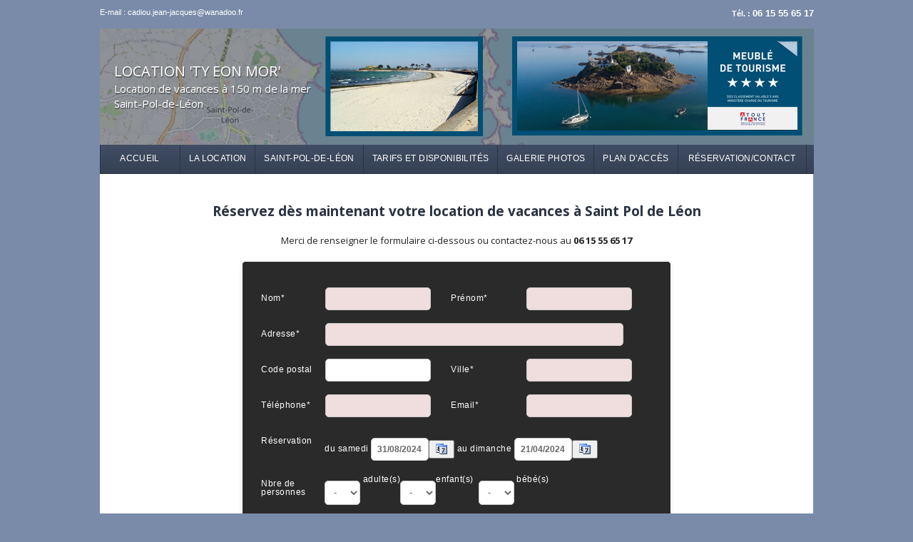

--- FILE ---
content_type: text/html; charset=UTF-8
request_url: https://location-st-pol-de-leon.com/reservation-location-vacances.php?dateresa=2024-08-31&dateresa2=2024-04-21
body_size: 3710
content:
<!doctype html>
<html class="">
<head>
<meta charset="utf-8">
<meta name="viewport" content="width=device-width, initial-scale=1">
<title>Réservation location à Saint Pol de Léon</title>
<script type="text/javascript" src="https://www.vacanceslocation.online/js/jquery.min.js"></script>
<script src="https://www.vacanceslocation.online/respond.min.js"></script>
<!--bandeau-->
<script src="https://www.vacanceslocation.online/js/jquery.cycle2.min.js" type="text/javascript"></script>
<!--menu-->
<script src="https://location-st-pol-de-leon.com/js/script-menu.js"></script>
<script src="https://www.vacanceslocation.online/js/jquery-ui-1.9.2.datepicker.custom.min.js" type="text/javascript"></script>
<!--galerie-->
<link href="https://location-st-pol-de-leon.com/css/galerie.css" rel="stylesheet" type="text/css">
<link href="https://www.vacanceslocation.online/css/boilerplate.css" rel="stylesheet" type="text/css">
<link href="https://location-st-pol-de-leon.com/css/responsive.css" rel="stylesheet" type="text/css">
<link href="https://location-st-pol-de-leon.com/css/styles.css" rel="stylesheet" type="text/css">
<link href="https://location-st-pol-de-leon.com/textes.css" rel="stylesheet" type="text/css">
<link href="https://www.vacanceslocation.online/js/jquery.ui.core.min.css" rel="stylesheet" type="text/css">
<link href="https://www.vacanceslocation.online/js/jquery.ui.theme.min.css" rel="stylesheet" type="text/css">
<link href="https://www.vacanceslocation.online/js/jquery.ui.datepicker.min.css" rel="stylesheet" type="text/css">
<script src="https://www.vacanceslocation.online/js/jquery.ui.datepicker-fr.js" type="text/javascript"></script>
<style type="text/css">
body {
margin-left: 0px;
margin-top: 0px;
margin-right: 0px;
margin-bottom: 0px;
background-color: #7A8BA9;font-family: "Open Sans";font-size:13px;font-weight: 400;font-color:#202020;
}

.header {
background-color: #404d64;
}
.labels2 {
background-color: #404d64;
}
.form_box input.submit {
	background-color: #33cbce;
	line-height: normal;
	font-size: 16px;
	font-family: "Lucida Grande", "Lucida Sans Unicode", "Lucida Sans", "DejaVu Sans", Verdana, sans-serif;
	margin-top: 0px;
	margin-right: auto;
	margin-left: auto;
	margin-bottom: auto;
	padding: 7px 30px;
	border: 1px solid rgba(255, 255, 255, 0.4);
	border-radius: 6px;
	color: rgb(255, 255, 255);
	display: block;
	font-size-adjust: none;
	font-stretch: normal;
	-moz-border-radius: 0px;
	-webkit-border-radius: 0px;
	-khtml-border-radius: 0px;
	background-image: -webkit-linear-gradient(180deg,#33cbce 0%,#289ea0 100%);
	background-image: -moz-linear-gradient(180deg,#33cbce 0%,#289ea0 100%);
	background-image: -o-linear-gradient(180deg,#33cbce 0%,#289ea0 100%);
	background-image: linear-gradient(180deg,#33cbce 0%,#289ea0 100%);
	float:left;
}
.form_box input.submit:hover {
	background-image: -webkit-linear-gradient(180deg,#289ea0 0%,#33cbce 100%);
	background-image: -moz-linear-gradient(180deg,#289ea0 0%,#33cbce 100%);
	background-image: -o-linear-gradient(180deg,#289ea0 0%,#33cbce 100%);
	background-image: linear-gradient(180deg,#289ea0 0%,#33cbce 100%);
}
.Location {
font-family: Arial, Helvetica, sans-serif;
font-size: 14px;
font-weight: bold;
color: #2a3342;
text-align: left;
text-decoration: none;
	line-height: 7px;
}
.LocationTitre {
	font-family: Trebuchet MS, Arial, Helvetica, sans-serif;
	font-size: 25px;
	font-weight: bold;
color: #404d64;
	margin-bottom: 10px;
	text-shadow: 2px 2px 1px #D0D0D0;
}
.Telephone {
font-family: Trebuchet MS, Arial, Helvetica, sans-serif;
font-size: 18px;
font-weight: bold;
color: #404d64;
	text-shadow: 2px 2px 1px #D0D0D0;
}

@media all and (max-width: 768px) {
.Location {
	font-size: 10px;
	line-height: 2px;
}
.LocationTitre {
	font-size: 13px;
	font-weight: bold;
	margin-bottom: 0px;
	margin-top: 5px;
	text-shadow: 0px 0px 0px #D0D0D0;
}
.Telephone {
font-size: 12px;
	margin-top: 0px;
	margin-bottom: 0px;
	text-shadow: 0px 0px 0px #D0D0D0;
}
}


#cssmenu > ul {
  background: #354053;
  background: -moz-linear-gradient(#404d64 0%, #354053 100%);
  background: -webkit-gradient(linear, left top, left bottom, color-stop(0%, #404d64), color-stop(100%, #354053));
  background: -webkit-linear-gradient(#404d64 0%, #354053 100%);
  background: linear-gradient(#404d64 0%, #354053 100%);
}

#cssmenu > ul > li.active {
  background: #404d64;
  background: -moz-linear-gradient(#404d64 90%, #354053 100%);
  background: -webkit-gradient(linear, left top, left bottom, color-stop(90%, #404d64), color-stop(100%, #354053));
  background: -webkit-linear-gradient(#404d64 90%, #354053 100%);
  background: linear-gradient(#404d64 90%, #354053 100%);
}
#wowslider-container2 { 
	zoom: 1; 
	position: relative; 
	max-width:600px;
	margin:0px auto 3px;
	z-index:90;
	border:0px solid #404d64;
	text-align:left; /* reset align=center */
	font-size: 10px;
	background-color: #354053;
}#wowslider-container2 .ws-title{
	position:absolute;
	display:block;
	bottom: 2em;
	left: 2em; 
	margin-right: 0;
	padding:1.5em 1em;
	background:rgba(0, 0, 0, 0.7);
	border-left:0.5em solid #404d64;
	color:#E9E9E9;
	z-index: 50;
	font-family:'Oswald',Arial,Helvetica,sans-serif;
	line-height: 2.0em;
}
#wowslider-container2 .ws_thumbs a.ws_selthumb{
	background-color: #404d64;
}

</style>
<script src='https://www.google.com/recaptcha/api.js?hl=fr'></script>
</head>
<body>
<div class="gridContainer clearfix">
<div class="haut-location">
  <table border="0" cellpadding="0" cellspacing="0" class="fondpage">
    <tr>
      <td height="30" class="aligngche mots-cles-haut"><span class="mots-cles-haut"><script type="text/javascript">
<!--
var domain = "wanadoo.fr"; 
var name = "cadiou.jean-jacques";
document.write('<a href=\"mailto:' + name + '@' + domain + '\" class="mots-cles-haut" >E-mail : ' + name + '@' + domain + '<\/a>');
//-->
        </script></span></td>
      <td height="30" class="aligndroite mots-cles-haut"><strong>T&eacute;l. : <strong><span style="font-size: 13px;">06 15 55 65 17</strong></span></strong></td>
    </tr>
    <tr>
<td colspan="2" class="fondtop"><span class="txthdr"><span style="font-size:20px;">LOCATION 'TY EON MOR'</span><br>
Location de vacances à 150 m de la mer<br>
Saint-Pol-de-Léon</span>
</span></td>
</tr>
  </table>
</div>
<div class="menu">
<nav id="navigation" class="fluid">
<div id="cssmenu">
<ul>
<li class="Accueil"><a href="https://location-st-pol-de-leon.com" title="Accueil"><span>Accueil</span></a></li>
<li><a href="https://location-st-pol-de-leon.com/location-vacances-saint-pol-de-leon.htm" title="La location"><span>La location</span></a></li>
<li><a href="https://location-st-pol-de-leon.com/vacances-saint-pol-de-leon.htm" title="Saint-Pol-de-Léon"><span>Saint-Pol-de-Léon</span></a></li>
<li><a href="https://location-st-pol-de-leon.com/tarif-location-saint-pol-de-leon.htm" title="Tarifs et disponibilités"><span>Tarifs et disponibilités</span></a></li>
<li><a href="https://location-st-pol-de-leon.com/photos-location-st-pol-de-leon.htm" title="Galerie photos"><span>Galerie photos</span></a></li>
<li><a href="https://location-st-pol-de-leon.com/acces-location-saint-pol-de-leon.htm" title="Plan d'accès"><span>Plan d'accès</span></a></li>
<li class="Lgd"><a href="https://location-st-pol-de-leon.com/reservation-location-vacances.php" title="Réserver votre location"><span>Réservation/Contact</span></a></li>
</ul>
</div>
</nav>
</div>
<div class="fluid container">
<div class="Page">

<div id="Contenu" class="fluid"> <p class="SOUSTITRE centrer"><strong>Réservez dès maintenant votre location de vacances &#224; Saint Pol de Léon</strong></p>
	
	<p class="TEXTE centrer">Merci de renseigner le formulaire ci-dessous ou contactez-nous au <strong>06 15 55 65 17</strong></p>
	<form action="reservation-location-vacances.php" method="POST" name="Resa" target="_self" id="Resa">
            <div class="form_box"><table>
              <tr>
                <td colspan="4" class=""></td>
              </tr>
              <tr>
                <td><input name="langue" type="hidden" id="langue" value=""><input name="location" type="hidden" id="location" value=""><label for="Nom">Nom*</label></td>
                <td>
<input name="Nom" type="text" required class="reservation" id="Nom" value="">
                </td>
                <td><label for="Prenom">Prénom*</label></td>
                <td><input name="Prenom" type="text" required class="reservation"  id="Prenom" value="">
</td>
              </tr>
              <tr>
                <td><label for="Adresse">Adresse*</label></td>
                <td colspan="3"><input name="Adresse" type="text" required class="reservationAdr"  id="Adresse" value="">
                </td>
              </tr>
              <tr>
                <td><label for="Code_postal">Code postal</label></td>
                <td>
<input name="Code_postal" type="text" class="reservation" id="Code_postal" value="">
                </td>
                <td><label for="Ville">Ville*</label></td>
                <td><input name="Ville" type="text" required class="reservation" id="Ville" value="">
                </td>
              </tr>
              <tr>
                <td><label for="Telephone">Téléphone*</label></td>
                <td><input name="Telephone" type="text" required class="reservation"  id="Telephone" value="">
                </td>
                <td><label for="Email">Email*</label></td>
                <td><input name="Email" type="email" required class="reservation" id="Email" value=""></td>
              </tr>
              <tr>
                <td><label for="Debut_reservation">Réservation</label></td>
                <td colspan="3" class="label2">du samedi                  <input name="Debut_reservation" type="text" class="reservationP" id="Debut_reservation" style="BACKGROUND-COLOR: " value="31/08/2024" size="17">

                  au 
dimanche <input name="Fin_reservation" type="text" class="reservationP" id="Fin_reservation" style="BACKGROUND-COLOR: " value="21/04/2024" size="17">
</td>
              </tr>
              <tr>
                <td><label>Nbre de personnes</label></td>
                <td colspan="3" class="label2">
<select name="ADULTES" id="ADULTES" class="reservationP2">
  <option value="" selected="selected">-</option>
  <option value="1" >1</option>
  <option value="2" >2</option>
  <option value="3" >3</option>
  <option value="4" >4</option>
  <option value="5" >5</option>
  <option value="6" >6</option>
  <option value="7" >7</option>
  <option value="8" >8</option>
  <option value="9" >9</option>
  <option value="10" >10</option>
</select>
adulte(s)<select name="ENFANTS" id="ENFANTS" class="reservationP2">
  <option value="" selected="selected">-</option>
  <option value="1" >1</option>
  <option value="2" >2</option>
  <option value="3" >3</option>
  <option value="4" >4</option>
  <option value="5" >5</option>
  <option value="6" >6</option>
  <option value="7" >7</option>
  <option value="8" >8</option>
  <option value="9" >9</option>
  <option value="10" >10</option>
</select>enfant(s)&nbsp;
                  <select name="BEBES" id="BEBES" class="reservationP2">
                    <option value="" selected="selected">-</option>
                    <option value="1" >1</option>
                    <option value="2" >2</option>
                    <option value="3" >3</option>
                    <option value="4" >4</option>
                    <option value="5" >5</option>
                    <option value="6" >6</option>
                    <option value="7" >7</option>
                    <option value="8" >8</option>
                    <option value="9" >9</option>
                    <option value="10" >10</option>
                  </select>
                bébé(s)</td>
              </tr>
              <tr>
                <td><label>Commentaires</label></td>
                <td colspan="3">
<textarea name="Commentaires" cols="30" rows="5" class="reservationL" id="Commentaires"></textarea></td>
              </tr>
              <tr>
<td class="aligndroite"><input  name="copie" type="checkbox" id="copie" value="1"></td>
                <td colspan="3"><span class="label2">Je souhaite recevoir une copie de cet email</span></td>
              </tr>
 <tr>
                <td>&nbsp;</td>
                <td colspan="3" class="label2">Merci de cocher la case ci-dessous :</td>
              </tr>
              <tr>
                <td>&nbsp;</td>
                <td colspan="3"><div class="g-recaptcha" data-sitekey="6LcqMVUaAAAAAFW-3tyqw1WR0-rowz5NRyt4P9QB" data-theme="light"></div></td>
              </tr>
              <tr>
                <td colspan="4"></td>
              </tr>
              <tr>
                <td>&nbsp;</td>
                <td colspan="3"><input type="submit" name="mail" id="submit" class="submit" value="Envoyer"></td>
              </tr>
              <tr>
<td>&nbsp;</td>
<td colspan="3"><span class="copyright">Les champs marqués d'un astérisque (*) sont obligatoires. Conformément à la Loi Informatique et Liberté du 6 janvier 1978, vous disposez d'un droit d'accès et de rectification concernant vos données.</span></td>
</tr>
          </table></div>
          </form></div>


</div>
</div>
<footer class="fluid footer"><span class="coordonnees"><strong>Location de vacances à St Pol de Léon (Finistère)</strong> - 26 rue des embruns - 29250 Saint Pol de Léon - T&eacute;l. : <strong>06 15 55 65 17</strong>
         - 
        <script type="text/javascript">
<!--
var domain = "wanadoo.fr"; 
var name = "cadiou.jean-jacques";
document.write('<a href=\"mailto:' + name + '@' + domain + '\" class="coordonnees" >' + 'Contact' + '<\/a>');
//-->
        </script> 
        - <a href="https://location-st-pol-de-leon.com/mentions-legales.htm" class="coordonnees">Mentions l&eacute;gales</a><br>
  </span><br><div class="widget"><table class="centrer">
  <tr>
    <td><a href="https://www.classement.atout-france.fr/" target="_blank"><img src="https://location-st-pol-de-leon.com/location-st-pol-de-leon/Meuble_4_etoiles_2022.png" width="100" height="100" alt=""/></a>
		</td>
  </tr>
</table>
</div>
                </footer>
</div>
<script type="text/javascript">
$(function() {
	$( "#Debut_reservation" ).datepicker(
		$.extend(
		$.datepicker.regional['fr'],
		{
		showButtonPanel:true,
		changeMonth:true,
		changeYear:true,
		showOn:"both",
		buttonImage:"https://www.vacanceslocation.online/js/images/insertDate.gif"
		}
		)
		); 
});
$(function() {
	$( "#Fin_reservation" ).datepicker(
		$.extend(
		$.datepicker.regional['fr'],
		{
		showButtonPanel:true,
		changeYear:true,
		changeMonth:true,
		showOn:"both",
		buttonImage:"https://www.vacanceslocation.online/js/images/insertDate.gif"
		}
		)
		); 
});
</script>

</body>
</html>

--- FILE ---
content_type: text/html; charset=utf-8
request_url: https://www.google.com/recaptcha/api2/anchor?ar=1&k=6LcqMVUaAAAAAFW-3tyqw1WR0-rowz5NRyt4P9QB&co=aHR0cHM6Ly9sb2NhdGlvbi1zdC1wb2wtZGUtbGVvbi5jb206NDQz&hl=fr&v=PoyoqOPhxBO7pBk68S4YbpHZ&theme=light&size=normal&anchor-ms=20000&execute-ms=30000&cb=6dtq1utnxuus
body_size: 49815
content:
<!DOCTYPE HTML><html dir="ltr" lang="fr"><head><meta http-equiv="Content-Type" content="text/html; charset=UTF-8">
<meta http-equiv="X-UA-Compatible" content="IE=edge">
<title>reCAPTCHA</title>
<style type="text/css">
/* cyrillic-ext */
@font-face {
  font-family: 'Roboto';
  font-style: normal;
  font-weight: 400;
  font-stretch: 100%;
  src: url(//fonts.gstatic.com/s/roboto/v48/KFO7CnqEu92Fr1ME7kSn66aGLdTylUAMa3GUBHMdazTgWw.woff2) format('woff2');
  unicode-range: U+0460-052F, U+1C80-1C8A, U+20B4, U+2DE0-2DFF, U+A640-A69F, U+FE2E-FE2F;
}
/* cyrillic */
@font-face {
  font-family: 'Roboto';
  font-style: normal;
  font-weight: 400;
  font-stretch: 100%;
  src: url(//fonts.gstatic.com/s/roboto/v48/KFO7CnqEu92Fr1ME7kSn66aGLdTylUAMa3iUBHMdazTgWw.woff2) format('woff2');
  unicode-range: U+0301, U+0400-045F, U+0490-0491, U+04B0-04B1, U+2116;
}
/* greek-ext */
@font-face {
  font-family: 'Roboto';
  font-style: normal;
  font-weight: 400;
  font-stretch: 100%;
  src: url(//fonts.gstatic.com/s/roboto/v48/KFO7CnqEu92Fr1ME7kSn66aGLdTylUAMa3CUBHMdazTgWw.woff2) format('woff2');
  unicode-range: U+1F00-1FFF;
}
/* greek */
@font-face {
  font-family: 'Roboto';
  font-style: normal;
  font-weight: 400;
  font-stretch: 100%;
  src: url(//fonts.gstatic.com/s/roboto/v48/KFO7CnqEu92Fr1ME7kSn66aGLdTylUAMa3-UBHMdazTgWw.woff2) format('woff2');
  unicode-range: U+0370-0377, U+037A-037F, U+0384-038A, U+038C, U+038E-03A1, U+03A3-03FF;
}
/* math */
@font-face {
  font-family: 'Roboto';
  font-style: normal;
  font-weight: 400;
  font-stretch: 100%;
  src: url(//fonts.gstatic.com/s/roboto/v48/KFO7CnqEu92Fr1ME7kSn66aGLdTylUAMawCUBHMdazTgWw.woff2) format('woff2');
  unicode-range: U+0302-0303, U+0305, U+0307-0308, U+0310, U+0312, U+0315, U+031A, U+0326-0327, U+032C, U+032F-0330, U+0332-0333, U+0338, U+033A, U+0346, U+034D, U+0391-03A1, U+03A3-03A9, U+03B1-03C9, U+03D1, U+03D5-03D6, U+03F0-03F1, U+03F4-03F5, U+2016-2017, U+2034-2038, U+203C, U+2040, U+2043, U+2047, U+2050, U+2057, U+205F, U+2070-2071, U+2074-208E, U+2090-209C, U+20D0-20DC, U+20E1, U+20E5-20EF, U+2100-2112, U+2114-2115, U+2117-2121, U+2123-214F, U+2190, U+2192, U+2194-21AE, U+21B0-21E5, U+21F1-21F2, U+21F4-2211, U+2213-2214, U+2216-22FF, U+2308-230B, U+2310, U+2319, U+231C-2321, U+2336-237A, U+237C, U+2395, U+239B-23B7, U+23D0, U+23DC-23E1, U+2474-2475, U+25AF, U+25B3, U+25B7, U+25BD, U+25C1, U+25CA, U+25CC, U+25FB, U+266D-266F, U+27C0-27FF, U+2900-2AFF, U+2B0E-2B11, U+2B30-2B4C, U+2BFE, U+3030, U+FF5B, U+FF5D, U+1D400-1D7FF, U+1EE00-1EEFF;
}
/* symbols */
@font-face {
  font-family: 'Roboto';
  font-style: normal;
  font-weight: 400;
  font-stretch: 100%;
  src: url(//fonts.gstatic.com/s/roboto/v48/KFO7CnqEu92Fr1ME7kSn66aGLdTylUAMaxKUBHMdazTgWw.woff2) format('woff2');
  unicode-range: U+0001-000C, U+000E-001F, U+007F-009F, U+20DD-20E0, U+20E2-20E4, U+2150-218F, U+2190, U+2192, U+2194-2199, U+21AF, U+21E6-21F0, U+21F3, U+2218-2219, U+2299, U+22C4-22C6, U+2300-243F, U+2440-244A, U+2460-24FF, U+25A0-27BF, U+2800-28FF, U+2921-2922, U+2981, U+29BF, U+29EB, U+2B00-2BFF, U+4DC0-4DFF, U+FFF9-FFFB, U+10140-1018E, U+10190-1019C, U+101A0, U+101D0-101FD, U+102E0-102FB, U+10E60-10E7E, U+1D2C0-1D2D3, U+1D2E0-1D37F, U+1F000-1F0FF, U+1F100-1F1AD, U+1F1E6-1F1FF, U+1F30D-1F30F, U+1F315, U+1F31C, U+1F31E, U+1F320-1F32C, U+1F336, U+1F378, U+1F37D, U+1F382, U+1F393-1F39F, U+1F3A7-1F3A8, U+1F3AC-1F3AF, U+1F3C2, U+1F3C4-1F3C6, U+1F3CA-1F3CE, U+1F3D4-1F3E0, U+1F3ED, U+1F3F1-1F3F3, U+1F3F5-1F3F7, U+1F408, U+1F415, U+1F41F, U+1F426, U+1F43F, U+1F441-1F442, U+1F444, U+1F446-1F449, U+1F44C-1F44E, U+1F453, U+1F46A, U+1F47D, U+1F4A3, U+1F4B0, U+1F4B3, U+1F4B9, U+1F4BB, U+1F4BF, U+1F4C8-1F4CB, U+1F4D6, U+1F4DA, U+1F4DF, U+1F4E3-1F4E6, U+1F4EA-1F4ED, U+1F4F7, U+1F4F9-1F4FB, U+1F4FD-1F4FE, U+1F503, U+1F507-1F50B, U+1F50D, U+1F512-1F513, U+1F53E-1F54A, U+1F54F-1F5FA, U+1F610, U+1F650-1F67F, U+1F687, U+1F68D, U+1F691, U+1F694, U+1F698, U+1F6AD, U+1F6B2, U+1F6B9-1F6BA, U+1F6BC, U+1F6C6-1F6CF, U+1F6D3-1F6D7, U+1F6E0-1F6EA, U+1F6F0-1F6F3, U+1F6F7-1F6FC, U+1F700-1F7FF, U+1F800-1F80B, U+1F810-1F847, U+1F850-1F859, U+1F860-1F887, U+1F890-1F8AD, U+1F8B0-1F8BB, U+1F8C0-1F8C1, U+1F900-1F90B, U+1F93B, U+1F946, U+1F984, U+1F996, U+1F9E9, U+1FA00-1FA6F, U+1FA70-1FA7C, U+1FA80-1FA89, U+1FA8F-1FAC6, U+1FACE-1FADC, U+1FADF-1FAE9, U+1FAF0-1FAF8, U+1FB00-1FBFF;
}
/* vietnamese */
@font-face {
  font-family: 'Roboto';
  font-style: normal;
  font-weight: 400;
  font-stretch: 100%;
  src: url(//fonts.gstatic.com/s/roboto/v48/KFO7CnqEu92Fr1ME7kSn66aGLdTylUAMa3OUBHMdazTgWw.woff2) format('woff2');
  unicode-range: U+0102-0103, U+0110-0111, U+0128-0129, U+0168-0169, U+01A0-01A1, U+01AF-01B0, U+0300-0301, U+0303-0304, U+0308-0309, U+0323, U+0329, U+1EA0-1EF9, U+20AB;
}
/* latin-ext */
@font-face {
  font-family: 'Roboto';
  font-style: normal;
  font-weight: 400;
  font-stretch: 100%;
  src: url(//fonts.gstatic.com/s/roboto/v48/KFO7CnqEu92Fr1ME7kSn66aGLdTylUAMa3KUBHMdazTgWw.woff2) format('woff2');
  unicode-range: U+0100-02BA, U+02BD-02C5, U+02C7-02CC, U+02CE-02D7, U+02DD-02FF, U+0304, U+0308, U+0329, U+1D00-1DBF, U+1E00-1E9F, U+1EF2-1EFF, U+2020, U+20A0-20AB, U+20AD-20C0, U+2113, U+2C60-2C7F, U+A720-A7FF;
}
/* latin */
@font-face {
  font-family: 'Roboto';
  font-style: normal;
  font-weight: 400;
  font-stretch: 100%;
  src: url(//fonts.gstatic.com/s/roboto/v48/KFO7CnqEu92Fr1ME7kSn66aGLdTylUAMa3yUBHMdazQ.woff2) format('woff2');
  unicode-range: U+0000-00FF, U+0131, U+0152-0153, U+02BB-02BC, U+02C6, U+02DA, U+02DC, U+0304, U+0308, U+0329, U+2000-206F, U+20AC, U+2122, U+2191, U+2193, U+2212, U+2215, U+FEFF, U+FFFD;
}
/* cyrillic-ext */
@font-face {
  font-family: 'Roboto';
  font-style: normal;
  font-weight: 500;
  font-stretch: 100%;
  src: url(//fonts.gstatic.com/s/roboto/v48/KFO7CnqEu92Fr1ME7kSn66aGLdTylUAMa3GUBHMdazTgWw.woff2) format('woff2');
  unicode-range: U+0460-052F, U+1C80-1C8A, U+20B4, U+2DE0-2DFF, U+A640-A69F, U+FE2E-FE2F;
}
/* cyrillic */
@font-face {
  font-family: 'Roboto';
  font-style: normal;
  font-weight: 500;
  font-stretch: 100%;
  src: url(//fonts.gstatic.com/s/roboto/v48/KFO7CnqEu92Fr1ME7kSn66aGLdTylUAMa3iUBHMdazTgWw.woff2) format('woff2');
  unicode-range: U+0301, U+0400-045F, U+0490-0491, U+04B0-04B1, U+2116;
}
/* greek-ext */
@font-face {
  font-family: 'Roboto';
  font-style: normal;
  font-weight: 500;
  font-stretch: 100%;
  src: url(//fonts.gstatic.com/s/roboto/v48/KFO7CnqEu92Fr1ME7kSn66aGLdTylUAMa3CUBHMdazTgWw.woff2) format('woff2');
  unicode-range: U+1F00-1FFF;
}
/* greek */
@font-face {
  font-family: 'Roboto';
  font-style: normal;
  font-weight: 500;
  font-stretch: 100%;
  src: url(//fonts.gstatic.com/s/roboto/v48/KFO7CnqEu92Fr1ME7kSn66aGLdTylUAMa3-UBHMdazTgWw.woff2) format('woff2');
  unicode-range: U+0370-0377, U+037A-037F, U+0384-038A, U+038C, U+038E-03A1, U+03A3-03FF;
}
/* math */
@font-face {
  font-family: 'Roboto';
  font-style: normal;
  font-weight: 500;
  font-stretch: 100%;
  src: url(//fonts.gstatic.com/s/roboto/v48/KFO7CnqEu92Fr1ME7kSn66aGLdTylUAMawCUBHMdazTgWw.woff2) format('woff2');
  unicode-range: U+0302-0303, U+0305, U+0307-0308, U+0310, U+0312, U+0315, U+031A, U+0326-0327, U+032C, U+032F-0330, U+0332-0333, U+0338, U+033A, U+0346, U+034D, U+0391-03A1, U+03A3-03A9, U+03B1-03C9, U+03D1, U+03D5-03D6, U+03F0-03F1, U+03F4-03F5, U+2016-2017, U+2034-2038, U+203C, U+2040, U+2043, U+2047, U+2050, U+2057, U+205F, U+2070-2071, U+2074-208E, U+2090-209C, U+20D0-20DC, U+20E1, U+20E5-20EF, U+2100-2112, U+2114-2115, U+2117-2121, U+2123-214F, U+2190, U+2192, U+2194-21AE, U+21B0-21E5, U+21F1-21F2, U+21F4-2211, U+2213-2214, U+2216-22FF, U+2308-230B, U+2310, U+2319, U+231C-2321, U+2336-237A, U+237C, U+2395, U+239B-23B7, U+23D0, U+23DC-23E1, U+2474-2475, U+25AF, U+25B3, U+25B7, U+25BD, U+25C1, U+25CA, U+25CC, U+25FB, U+266D-266F, U+27C0-27FF, U+2900-2AFF, U+2B0E-2B11, U+2B30-2B4C, U+2BFE, U+3030, U+FF5B, U+FF5D, U+1D400-1D7FF, U+1EE00-1EEFF;
}
/* symbols */
@font-face {
  font-family: 'Roboto';
  font-style: normal;
  font-weight: 500;
  font-stretch: 100%;
  src: url(//fonts.gstatic.com/s/roboto/v48/KFO7CnqEu92Fr1ME7kSn66aGLdTylUAMaxKUBHMdazTgWw.woff2) format('woff2');
  unicode-range: U+0001-000C, U+000E-001F, U+007F-009F, U+20DD-20E0, U+20E2-20E4, U+2150-218F, U+2190, U+2192, U+2194-2199, U+21AF, U+21E6-21F0, U+21F3, U+2218-2219, U+2299, U+22C4-22C6, U+2300-243F, U+2440-244A, U+2460-24FF, U+25A0-27BF, U+2800-28FF, U+2921-2922, U+2981, U+29BF, U+29EB, U+2B00-2BFF, U+4DC0-4DFF, U+FFF9-FFFB, U+10140-1018E, U+10190-1019C, U+101A0, U+101D0-101FD, U+102E0-102FB, U+10E60-10E7E, U+1D2C0-1D2D3, U+1D2E0-1D37F, U+1F000-1F0FF, U+1F100-1F1AD, U+1F1E6-1F1FF, U+1F30D-1F30F, U+1F315, U+1F31C, U+1F31E, U+1F320-1F32C, U+1F336, U+1F378, U+1F37D, U+1F382, U+1F393-1F39F, U+1F3A7-1F3A8, U+1F3AC-1F3AF, U+1F3C2, U+1F3C4-1F3C6, U+1F3CA-1F3CE, U+1F3D4-1F3E0, U+1F3ED, U+1F3F1-1F3F3, U+1F3F5-1F3F7, U+1F408, U+1F415, U+1F41F, U+1F426, U+1F43F, U+1F441-1F442, U+1F444, U+1F446-1F449, U+1F44C-1F44E, U+1F453, U+1F46A, U+1F47D, U+1F4A3, U+1F4B0, U+1F4B3, U+1F4B9, U+1F4BB, U+1F4BF, U+1F4C8-1F4CB, U+1F4D6, U+1F4DA, U+1F4DF, U+1F4E3-1F4E6, U+1F4EA-1F4ED, U+1F4F7, U+1F4F9-1F4FB, U+1F4FD-1F4FE, U+1F503, U+1F507-1F50B, U+1F50D, U+1F512-1F513, U+1F53E-1F54A, U+1F54F-1F5FA, U+1F610, U+1F650-1F67F, U+1F687, U+1F68D, U+1F691, U+1F694, U+1F698, U+1F6AD, U+1F6B2, U+1F6B9-1F6BA, U+1F6BC, U+1F6C6-1F6CF, U+1F6D3-1F6D7, U+1F6E0-1F6EA, U+1F6F0-1F6F3, U+1F6F7-1F6FC, U+1F700-1F7FF, U+1F800-1F80B, U+1F810-1F847, U+1F850-1F859, U+1F860-1F887, U+1F890-1F8AD, U+1F8B0-1F8BB, U+1F8C0-1F8C1, U+1F900-1F90B, U+1F93B, U+1F946, U+1F984, U+1F996, U+1F9E9, U+1FA00-1FA6F, U+1FA70-1FA7C, U+1FA80-1FA89, U+1FA8F-1FAC6, U+1FACE-1FADC, U+1FADF-1FAE9, U+1FAF0-1FAF8, U+1FB00-1FBFF;
}
/* vietnamese */
@font-face {
  font-family: 'Roboto';
  font-style: normal;
  font-weight: 500;
  font-stretch: 100%;
  src: url(//fonts.gstatic.com/s/roboto/v48/KFO7CnqEu92Fr1ME7kSn66aGLdTylUAMa3OUBHMdazTgWw.woff2) format('woff2');
  unicode-range: U+0102-0103, U+0110-0111, U+0128-0129, U+0168-0169, U+01A0-01A1, U+01AF-01B0, U+0300-0301, U+0303-0304, U+0308-0309, U+0323, U+0329, U+1EA0-1EF9, U+20AB;
}
/* latin-ext */
@font-face {
  font-family: 'Roboto';
  font-style: normal;
  font-weight: 500;
  font-stretch: 100%;
  src: url(//fonts.gstatic.com/s/roboto/v48/KFO7CnqEu92Fr1ME7kSn66aGLdTylUAMa3KUBHMdazTgWw.woff2) format('woff2');
  unicode-range: U+0100-02BA, U+02BD-02C5, U+02C7-02CC, U+02CE-02D7, U+02DD-02FF, U+0304, U+0308, U+0329, U+1D00-1DBF, U+1E00-1E9F, U+1EF2-1EFF, U+2020, U+20A0-20AB, U+20AD-20C0, U+2113, U+2C60-2C7F, U+A720-A7FF;
}
/* latin */
@font-face {
  font-family: 'Roboto';
  font-style: normal;
  font-weight: 500;
  font-stretch: 100%;
  src: url(//fonts.gstatic.com/s/roboto/v48/KFO7CnqEu92Fr1ME7kSn66aGLdTylUAMa3yUBHMdazQ.woff2) format('woff2');
  unicode-range: U+0000-00FF, U+0131, U+0152-0153, U+02BB-02BC, U+02C6, U+02DA, U+02DC, U+0304, U+0308, U+0329, U+2000-206F, U+20AC, U+2122, U+2191, U+2193, U+2212, U+2215, U+FEFF, U+FFFD;
}
/* cyrillic-ext */
@font-face {
  font-family: 'Roboto';
  font-style: normal;
  font-weight: 900;
  font-stretch: 100%;
  src: url(//fonts.gstatic.com/s/roboto/v48/KFO7CnqEu92Fr1ME7kSn66aGLdTylUAMa3GUBHMdazTgWw.woff2) format('woff2');
  unicode-range: U+0460-052F, U+1C80-1C8A, U+20B4, U+2DE0-2DFF, U+A640-A69F, U+FE2E-FE2F;
}
/* cyrillic */
@font-face {
  font-family: 'Roboto';
  font-style: normal;
  font-weight: 900;
  font-stretch: 100%;
  src: url(//fonts.gstatic.com/s/roboto/v48/KFO7CnqEu92Fr1ME7kSn66aGLdTylUAMa3iUBHMdazTgWw.woff2) format('woff2');
  unicode-range: U+0301, U+0400-045F, U+0490-0491, U+04B0-04B1, U+2116;
}
/* greek-ext */
@font-face {
  font-family: 'Roboto';
  font-style: normal;
  font-weight: 900;
  font-stretch: 100%;
  src: url(//fonts.gstatic.com/s/roboto/v48/KFO7CnqEu92Fr1ME7kSn66aGLdTylUAMa3CUBHMdazTgWw.woff2) format('woff2');
  unicode-range: U+1F00-1FFF;
}
/* greek */
@font-face {
  font-family: 'Roboto';
  font-style: normal;
  font-weight: 900;
  font-stretch: 100%;
  src: url(//fonts.gstatic.com/s/roboto/v48/KFO7CnqEu92Fr1ME7kSn66aGLdTylUAMa3-UBHMdazTgWw.woff2) format('woff2');
  unicode-range: U+0370-0377, U+037A-037F, U+0384-038A, U+038C, U+038E-03A1, U+03A3-03FF;
}
/* math */
@font-face {
  font-family: 'Roboto';
  font-style: normal;
  font-weight: 900;
  font-stretch: 100%;
  src: url(//fonts.gstatic.com/s/roboto/v48/KFO7CnqEu92Fr1ME7kSn66aGLdTylUAMawCUBHMdazTgWw.woff2) format('woff2');
  unicode-range: U+0302-0303, U+0305, U+0307-0308, U+0310, U+0312, U+0315, U+031A, U+0326-0327, U+032C, U+032F-0330, U+0332-0333, U+0338, U+033A, U+0346, U+034D, U+0391-03A1, U+03A3-03A9, U+03B1-03C9, U+03D1, U+03D5-03D6, U+03F0-03F1, U+03F4-03F5, U+2016-2017, U+2034-2038, U+203C, U+2040, U+2043, U+2047, U+2050, U+2057, U+205F, U+2070-2071, U+2074-208E, U+2090-209C, U+20D0-20DC, U+20E1, U+20E5-20EF, U+2100-2112, U+2114-2115, U+2117-2121, U+2123-214F, U+2190, U+2192, U+2194-21AE, U+21B0-21E5, U+21F1-21F2, U+21F4-2211, U+2213-2214, U+2216-22FF, U+2308-230B, U+2310, U+2319, U+231C-2321, U+2336-237A, U+237C, U+2395, U+239B-23B7, U+23D0, U+23DC-23E1, U+2474-2475, U+25AF, U+25B3, U+25B7, U+25BD, U+25C1, U+25CA, U+25CC, U+25FB, U+266D-266F, U+27C0-27FF, U+2900-2AFF, U+2B0E-2B11, U+2B30-2B4C, U+2BFE, U+3030, U+FF5B, U+FF5D, U+1D400-1D7FF, U+1EE00-1EEFF;
}
/* symbols */
@font-face {
  font-family: 'Roboto';
  font-style: normal;
  font-weight: 900;
  font-stretch: 100%;
  src: url(//fonts.gstatic.com/s/roboto/v48/KFO7CnqEu92Fr1ME7kSn66aGLdTylUAMaxKUBHMdazTgWw.woff2) format('woff2');
  unicode-range: U+0001-000C, U+000E-001F, U+007F-009F, U+20DD-20E0, U+20E2-20E4, U+2150-218F, U+2190, U+2192, U+2194-2199, U+21AF, U+21E6-21F0, U+21F3, U+2218-2219, U+2299, U+22C4-22C6, U+2300-243F, U+2440-244A, U+2460-24FF, U+25A0-27BF, U+2800-28FF, U+2921-2922, U+2981, U+29BF, U+29EB, U+2B00-2BFF, U+4DC0-4DFF, U+FFF9-FFFB, U+10140-1018E, U+10190-1019C, U+101A0, U+101D0-101FD, U+102E0-102FB, U+10E60-10E7E, U+1D2C0-1D2D3, U+1D2E0-1D37F, U+1F000-1F0FF, U+1F100-1F1AD, U+1F1E6-1F1FF, U+1F30D-1F30F, U+1F315, U+1F31C, U+1F31E, U+1F320-1F32C, U+1F336, U+1F378, U+1F37D, U+1F382, U+1F393-1F39F, U+1F3A7-1F3A8, U+1F3AC-1F3AF, U+1F3C2, U+1F3C4-1F3C6, U+1F3CA-1F3CE, U+1F3D4-1F3E0, U+1F3ED, U+1F3F1-1F3F3, U+1F3F5-1F3F7, U+1F408, U+1F415, U+1F41F, U+1F426, U+1F43F, U+1F441-1F442, U+1F444, U+1F446-1F449, U+1F44C-1F44E, U+1F453, U+1F46A, U+1F47D, U+1F4A3, U+1F4B0, U+1F4B3, U+1F4B9, U+1F4BB, U+1F4BF, U+1F4C8-1F4CB, U+1F4D6, U+1F4DA, U+1F4DF, U+1F4E3-1F4E6, U+1F4EA-1F4ED, U+1F4F7, U+1F4F9-1F4FB, U+1F4FD-1F4FE, U+1F503, U+1F507-1F50B, U+1F50D, U+1F512-1F513, U+1F53E-1F54A, U+1F54F-1F5FA, U+1F610, U+1F650-1F67F, U+1F687, U+1F68D, U+1F691, U+1F694, U+1F698, U+1F6AD, U+1F6B2, U+1F6B9-1F6BA, U+1F6BC, U+1F6C6-1F6CF, U+1F6D3-1F6D7, U+1F6E0-1F6EA, U+1F6F0-1F6F3, U+1F6F7-1F6FC, U+1F700-1F7FF, U+1F800-1F80B, U+1F810-1F847, U+1F850-1F859, U+1F860-1F887, U+1F890-1F8AD, U+1F8B0-1F8BB, U+1F8C0-1F8C1, U+1F900-1F90B, U+1F93B, U+1F946, U+1F984, U+1F996, U+1F9E9, U+1FA00-1FA6F, U+1FA70-1FA7C, U+1FA80-1FA89, U+1FA8F-1FAC6, U+1FACE-1FADC, U+1FADF-1FAE9, U+1FAF0-1FAF8, U+1FB00-1FBFF;
}
/* vietnamese */
@font-face {
  font-family: 'Roboto';
  font-style: normal;
  font-weight: 900;
  font-stretch: 100%;
  src: url(//fonts.gstatic.com/s/roboto/v48/KFO7CnqEu92Fr1ME7kSn66aGLdTylUAMa3OUBHMdazTgWw.woff2) format('woff2');
  unicode-range: U+0102-0103, U+0110-0111, U+0128-0129, U+0168-0169, U+01A0-01A1, U+01AF-01B0, U+0300-0301, U+0303-0304, U+0308-0309, U+0323, U+0329, U+1EA0-1EF9, U+20AB;
}
/* latin-ext */
@font-face {
  font-family: 'Roboto';
  font-style: normal;
  font-weight: 900;
  font-stretch: 100%;
  src: url(//fonts.gstatic.com/s/roboto/v48/KFO7CnqEu92Fr1ME7kSn66aGLdTylUAMa3KUBHMdazTgWw.woff2) format('woff2');
  unicode-range: U+0100-02BA, U+02BD-02C5, U+02C7-02CC, U+02CE-02D7, U+02DD-02FF, U+0304, U+0308, U+0329, U+1D00-1DBF, U+1E00-1E9F, U+1EF2-1EFF, U+2020, U+20A0-20AB, U+20AD-20C0, U+2113, U+2C60-2C7F, U+A720-A7FF;
}
/* latin */
@font-face {
  font-family: 'Roboto';
  font-style: normal;
  font-weight: 900;
  font-stretch: 100%;
  src: url(//fonts.gstatic.com/s/roboto/v48/KFO7CnqEu92Fr1ME7kSn66aGLdTylUAMa3yUBHMdazQ.woff2) format('woff2');
  unicode-range: U+0000-00FF, U+0131, U+0152-0153, U+02BB-02BC, U+02C6, U+02DA, U+02DC, U+0304, U+0308, U+0329, U+2000-206F, U+20AC, U+2122, U+2191, U+2193, U+2212, U+2215, U+FEFF, U+FFFD;
}

</style>
<link rel="stylesheet" type="text/css" href="https://www.gstatic.com/recaptcha/releases/PoyoqOPhxBO7pBk68S4YbpHZ/styles__ltr.css">
<script nonce="bXoEVN3qbPfykbH9TeugKg" type="text/javascript">window['__recaptcha_api'] = 'https://www.google.com/recaptcha/api2/';</script>
<script type="text/javascript" src="https://www.gstatic.com/recaptcha/releases/PoyoqOPhxBO7pBk68S4YbpHZ/recaptcha__fr.js" nonce="bXoEVN3qbPfykbH9TeugKg">
      
    </script></head>
<body><div id="rc-anchor-alert" class="rc-anchor-alert"></div>
<input type="hidden" id="recaptcha-token" value="[base64]">
<script type="text/javascript" nonce="bXoEVN3qbPfykbH9TeugKg">
      recaptcha.anchor.Main.init("[\x22ainput\x22,[\x22bgdata\x22,\x22\x22,\[base64]/[base64]/[base64]/[base64]/[base64]/[base64]/KGcoTywyNTMsTy5PKSxVRyhPLEMpKTpnKE8sMjUzLEMpLE8pKSxsKSksTykpfSxieT1mdW5jdGlvbihDLE8sdSxsKXtmb3IobD0odT1SKEMpLDApO08+MDtPLS0pbD1sPDw4fFooQyk7ZyhDLHUsbCl9LFVHPWZ1bmN0aW9uKEMsTyl7Qy5pLmxlbmd0aD4xMDQ/[base64]/[base64]/[base64]/[base64]/[base64]/[base64]/[base64]\\u003d\x22,\[base64]\x22,\x22HnFSBsONGMKQXMO8wqxawpcKf8OmC3JVwoXCmcOIwqXDojhqW33CmxZTOsKJU3nCj1fDgn7CuMK8dsO8w4/CjcOmd8O/e0nCosOWwrRcw4QIaMObwr/DuDXCvMKdcAFpwo4Bwr3CsQzDrijCswsfwrNFOQ/CrcOHwrrDtMKeaMOywqbCthfDrCJ9QC7CvhsPUVpwwq/Cn8OEJMKFw5wcw7nCsmnCtMORPm7Cq8OGwrTCjFgnw61TwrPCsmfDtMORwqIMwqIyBgvDnjfCm8Knw5Egw5TCpMKHwr7ChcKiIhg2wrvDvAJhGGnCv8K9McOoIsKhwp9GWMK0LsKDwr8EBHphECREwp7DonDCgWQMNsOFdmHDrsKIOkDClMKCKcOgw4JDHE/Coy5seDDDgnBkwrdawofDr1c2w5QUF8KhTl4VNcOXw4QCwohMWi9eGMO/w5ofWMK9cMKlZcO4QBnCpsOtw59Aw6zDnsO/[base64]/DiTTDjlXDl8OEwqs6UTQoTVw0wq1yw7Q5w41jw5RRFksnOU/[base64]/[base64]/CrSAfw7FqDA5DIB91w77Dr8Ogw7/CqcK6w4LCkV7CsmRmI8O/wrUyQ8K7IULCnmVDwo/DssOVwrPDqsO4w4TDuH3CvinDj8OqwqMzworCksO9eHVJaMKTw43DqGPDoQ7CoijCh8KAbjloIm84H1Naw7Qkw4dVw73ChsOswqhJw7fDmG7CoFXDihIXK8K6CC5NPMKvMMKpwoLDv8KuRX9qw4/Dj8Ktwr5uw4XDjsKiaUjDsMKfXlnCnn8Uw7gyX8KbTX50w44Iwq8owpvDnx/DnANbw6PDosKQw5VVSMO6wrvDlsK0wpPDlX3CiQR5XQ/ClcK/QgsYw6Ntwo5qw4XDkT9rEMKvZFEzRVvCjcKlwr7DgltfwoowFFUsOBFJw6B/OxgTw7Bzw5g3WxBBwqnDh8KUw4LCsMKvwr1dCMOCwo7CssKiHQPDn1jCnsKOM8OwWMKVw4DDh8KECAFBQmrCihAODsOlUcK2MGA7dFYWwrhUwqvCk8KwTSg/DcKxw7PDm8OICsOjwp/ChsKvGEHDhGFFw4kWL39vwoJew4XDvMKvIcK8VzsHTcKcwow4S19LdUTDlcOaw60ww4jDkijCnQUEWX5/wqBowpfDscOywqEbworClgjCg8KkMcOlw6jCi8O0WhDCpCvCpsOrw68tdCxEw7F/wqQsw4bCvyLCrHIXAcKDfBp6wrrCojLCkMOvGMKkAsOrAsKnw5bCkcOOw49nDgQrw43Dt8Odw5TDkMK5wrctaMKQS8Oxw4x5w4fDvXTCu8KBw6fCm0PDonFaNC/DmcK3w4kRw6LCmFzCkMO1VsKVUcKWw5DDs8Ovw7QkwoTCoB7CgMKqw7LCqF/CkcOqCsOAF8KoRhTCt8KmTMKJO2YNw7MdwqfDmnfCjsKEw5Bgw6EtAHNlw4LCusO3w6DDo8KtwpHDisKDw6s4wodAAsKOSMOuw7jCssK/wqfCisKKwok+w6DDqAFrSmEDX8Ouw5QXw4DCnmPDkDzDicOkwpbDkTDCrMOvwot2w6/DulfDhhY5w5x/MsKLf8K/[base64]/[base64]/KMK8wpjCjMK9wosSw5HCt8KWH27DksKHJxzClMK5SD/CjybCgMOAIi3CsiDDoMKdw4JgYMOuQcKGNMKZAh7Dt8OtSMOnOcOdRsKkw63DgcKIcC5bw6LCusOvD2fCiMOIIsKlIMOzwpZPwq1aW8Kqw6DDgMOoYMOVHQDCnljDpMObwrYMwqJ9w5Zzw6LCpV/[base64]/HcOXwqLCtsOKMsOVQsOzwqbDsMOFwqfDv8KWPmB/w6ZJwrw/N8OFWcOxR8ONw4pkL8KqHWvCplHDksKEwoAPT3jCmSTDjcK2WcOBc8OYAcO+wqFzE8KycRwRaQLDmmzDvcKDw4l0TX3CnyM0C2BvDjMhasK4wpfDq8O9TcOlZQ4xN2XCjcOoL8OXP8KYwp8lUcOqwrVBOsK4wpQaGCkkKH4pZEIdE8OMAlbCsB7CkgsXwrwBwp/CicKtIG8rw4RoTsKdwofDlMK0w5vCj8OZw7fDtcOSIsKiw7pqwoXCpRfCmMK/Y8KLesOLDl3DgG0WwqYaaMOxw7LDvRBcw7gTHcKfUkTDqcOqwp0RwoHChzMfw47CuQAjwpvDi2FUwr05wro/DEbDkcORe8OjwpM1wovCs8O/w7HChkzCnsKQYMKkwrPDr8KUVcOQwpDCgVHDp8OzFlnDgn4tecOlw4TCnsKvMgp0w6RcwrABGHQDf8OPwprDpMK3wrzCqgvCvsOmw4sKFm/CuMKrSsObwoXCqAwAwrjCr8Oaw5slCsOFwq9nUcOcGwnCpcOkIz/ChWjCmiLDjgzDk8OGw4c3wqPDrhZEDT1Twq/DuhHCvCpXZhwwPMKRWcKSUSnDi8OdHTQwYRXCj3LDmsOswrkbwpzDuMOmwrMZw4tqw5TCuyHCrcKESVDDnW/[base64]/[base64]/CqsKJw5bCnwZSw7DDtsKHJElpw4fDhwYlwrrCk38mw5nDhMK9UcKHwpdUw71yBsOVCBfDt8O8RsO8fjXColZgNEZvF3vDnnNAEUDDr8ODL1U/w4IewroIGWIhHcO3wqzCh0PCg8KjXDXCicKTAm49wr5RwqVKVMKxbMOjwoc+wobCtsK9w64BwqJBwoA0G33DjHLCo8OVHU9qw6bCvT/[base64]/DpF5cw5HDlMOtWhlkAcOYwpDCiH7Csit0w6jDpHd7UMK2K2zCqXfCu8K3KcOmBTbDvsOic8KVAsKnw4bDrCs0HhnDqG0owqZ0wr7DssKGbsKjEcKfE8O3w6/[base64]/DpcO6BMOzeMKYw7TDnEbCkcKMe8OIcShsw6XDmkbCuMKFwpfDtsKDX8ONwq/CpVEYD8OZw6nDlsKBF8O5wqvCrsKBOcKhwqtcw5pTazo7W8OXPsKTwqppwo0Ywp9iU01COW7DqjDDosKhwrQLwrQvw5/DuVdnDk3CsV0pAsOoFnhrQMO1DcKqwrzCh8OFw7nDhl8ASsORwoLDhcOpYy/CiSkTwo7DlcO9NcKseGoXw5LDoiEWVgwkw69rwrUrMcO+I8KiAgLDvsKpUlLClsOfLWDDu8OtByJeNi4qXsKOwpkqN1J0woZYMQXClXoEAAMbf1ENcRPDicOEwp/[base64]/wqTDnWQVwrHDmX8gWXUPBsOERg55w4TDtmfDk8K4JMKVw43CojpEwqpRJVUtbX/DucOuw6IFwpLDk8O+ZHcPc8KfbzHCkHbDt8KqYk5gBW3Cg8KJBBJzZSQMw6Qbw4DDliLDhcKGB8OnOGbDssOJLi7Di8KHIScyw47Ct2XDtcOFw6jDoMKkwowTw5bDi8OMKAHDgwvDoz0gwqkMwrLCpgtlw4vCnRnClBBHw5DDjxsaMsKPw4/Cnz/DvztDwqERw5XCtcKJw5BiE35XAMK5GcO4dsO4wrtSw6fCl8Oqw6wdDAFBEsKSBzsSNmUCwpXDlDTCkTNgRSUVw7LCqxNfw5/[base64]/TQA5KQXCnsOMw4bCoELCvsO1YMObwq4cwpsxT8O7w5B6w5TCusKYG8Orw7JCwrFQT8O5J8Omw5AcMsK8B8OOwpUEw6gMS3BWWU8tVsKAwpDDnSXCqGU4FGvDocKYwqLDicOtwqjDjsKMK38gw486NMO/BlvDscKuw4FRw7PCnMOpFcOUw5bCgVAkwpbCocOCw4xhGjJqwq/DocK4JBliWzTDo8ONwpLCkSB+NcKqwrrDpsO7wpXCmsKFN1jDkU3DmMOmOcO/w4hje0sLYzXDtEdzwp/DkHo6VMOHwpzCocO+YDxbwoIDwoPDtwLDinQLwrMcWsOIAjpTw6DDtFbCtA1iJTvCv00/[base64]/[base64]/DnMK/wo3DksOoRcO1fMOEw5VZSSkddMKiworDvMKWTsKicFlUD8KMw4Ycw77CtUF9woDDqMOlwp8uwrNlw4bCsynCnBPDkmrClsKSUMKifxJowq/Dk2vDsw8heUXCmxLCncOswr3DtcKDT3g/wqLDrMKfVGbCisOTw7ZLw5FiZ8KFDcOKA8KGw5FNBcOcw5Bqw7jDqHkOLjJ0UsOqw7sYbcOSQTJ/EGA8D8Ozd8OLwockw5EewoBUf8K4FsKNKsOvU0fCny1fw45Bw5vCqcOPFxRVb8KQwq81dFTDqXLCvxvDtjhGFSDCrgc+VMKgCcO3QlvCkMKPwo/[base64]/w6UKw4o2OHUbwoLCsTMEwrrCtBnDpcKdRcOZwrpqZMK9JcOxVsO0woXDmHY8wo7CoMOxw7kqw57DiMONw5XCq0LCvMOcw6sgLwnDisONZgdoFsKhw7w7w6J3DAlBw5UywrxRbgbDpRcREMK4OcOUVcKPwqAjw7QHw4jDsm4yE3DDqX5Mw7Y3CnsMCsKFwrXCsxc8OV/Co33Do8OHecOMwqPDk8OUSWMOKQF8STnDsl3CrWPDjTY1w7JSwpV0wrF/QyQ0IcKxZhl5w69aDS7CjsKMJmjCr8KXR8K0csOqwqvCucK9w4MDw4lMw64vdMO3L8K4w5zDqcOZwpYoG8Onw5AfwrzDgsOAY8Omwrduwo4QDlEoBzcjw57Ct8OwccKFw4RIw5zDiMKOXsOjw6TCin/[base64]/[base64]/w6QNEMKCOkLDrcK3LDrDmMK/D8OzSU7CpFo0OGPCnBbCjGBCIsOMfmR3w7fDihbCu8Otwr9fw55zwrzCmcOcw4JHNW7DrcONwq/[base64]/[base64]/DuT1twrtHw6M/w7gPw43DmTjDukLDisOowpLDg2o3wrLDtsO4YW1iwqjDnGrCkyLDgmbDtExzwo4Rw4Y+w7ArGhlKHixSGcKtWMKGwqBVw5vDtn4wGzN5woTCrcO6K8KEBFcmw7vDu8OCw5rChcO1woEgwr/Dm8OTCsOnw6DCgsOFNSoaw4DDl0nCtmPCnUHCmhDCskXCiHILA1UZwo4awrnDrk1Gw73Cp8OywoLDrMO7wroGwp0lGsOEwoNeK1YZw7h/[base64]/[base64]/Dk8Kxwox7TSNbR8Kxw40kw7/[base64]/DpirChXvDlsOEw7JFwpHCqmLDvcOqwpIve8OAfV7DscK5w7p4CsKyNsO/woBuwr4EKMKdwpFPw4ZdBz7CiGcbwqckUQPCqyloJl/CiDnCnmg1w5I2wpLDkBpgesOMSsKaPBjCpsOywqXCg05MwqvDlcOxCcOMKsKcYVU/woPDgsKKRMKSw5IjwqUdwr/[base64]/[base64]/DhTIPw7/[base64]/[base64]/CsFo+eyRLUgBTMEgNw6TDtAwhK8Ksw5Ugw5rDpDd+d8OyL8K5WsKHwoHCt8OEQ0dUDTTDp0N2L8O1ASDCtChBw6vCtcOTZsOlwqDDjUPDp8Kuwo8Vw7F5ZcKrwqfDlcOVw4p6w6jDkcKnw7jDkyXCshXCj0/CpMOPw53DkBfClsOswqjDnsKLF2kZw69hw5pqR8OlRAHDoMKbfDPDiMOpKm/[base64]/DjXHDqAkBwphDwqASD3IaPcKrPsOFF8OhesOAb8ONwrXCuXHCosKswp0dS8OAGsOIwp0/[base64]/JcKlwqMLwoTCt3UYeGQXF2clwo8oe0R0A8O6JW8wOVPCs8KbBMKiwp/DmMOcw6XDnCEENsKSwpDDk05fecOwwodESXTCkltMZURpw7jDlsO0woHDpm7DuSNvCcK0Z2IxwqzDrVBlwo/DtjzCtW1IwrrCqykPIzLDo2pswrjCl1fDjsKiw5spVMK/w5MbOQfCuiTDo08ENcKyw65oVsOwBhUzEzFkLiDCgnFMOMOdO8OMwoJXAFIMwoIcwo3CinlfKsORcMKodyrDozMTWcOew4jDhMOBMcOSwopJw6DDriglO0oUP8O/FWfClMK6w7k+P8OFwoU8PHg8woDCpcOqwqTDlMKNEcKzw5kUUsKFw77DnRfCosKIQsK1w6gWw4rCmRUeaT/Cq8KVCXdxE8OoCD1AMCzDu0PDicO5w5jDtSY5EQRuEArCksO7QMKWeW8/w4wVdcOfwqplKMOmRMO1w5xeRyQkwpjCg8OEHwzCrMKQw5h2w5DDocKyw6zDpGPCosOvwrMeBMK9X1TDqcOlw57Dlip/[base64]/Xn5ndcKcRRNMw6rDiXbCnyVhbsKrOcKSMSPCj2jCiMOBw6vCmMK8w6g8EQDCnxUiw4c5RipWN8KqQRwyABfDjzs4GxJoQnw+U2YiGS/[base64]/CosKERGNBPMKrw4fDjcOIw4HCoMKlTHXCmcOYwqzCiHPDtXTDmwcgDBDDosOww5YcOcK7w759CsOMXsOUw5USZlbCrSTCvEDDj2nDtcOaGgnDhSEgw7DDrTzCjMOXH0Nyw5fCssOjw7Ekw7dwBXdzegZxM8Kaw7JOw6o2w6/[base64]/[base64]/DoSrDnDPCpRsew6EiU1rDvD7CgEpSM8KIw6fCq8OcHRDCuUFuw4PCisOswql3bnrDrsKuGcKFKsOWw7V9GRDCr8KrZR/Do8KIM1VGEsKpw5jChDDCmsKzw4jDiyfCpEcLwpPCgMOJEcK4w57DucO9w6/DplXDlB8EPsKDSWfCi0XDulcDGsK7MCofw59JGjl7NcOCwq/Dv8K+IsKywo7DpgcBwqZmw7/DlDnCqsKZwrRww5nCuCHDsyDCixtcI8K9KVjCsVPDmT3CmcKpwrkBw7nDgsORND/[base64]/CscKyEB1CWMK8NSjCnWfCkUVuaRELw6jCtMKvwojDgE3DlMOMw5EwAcKewr7CjHzCnMOMdsKLw7dFPcKBwpvDrEjDhRLCj8KQwonCgQPDpMKNTcO9wrbCtGEtAMK/wpp4MsOBXTQ2bsK4w6gIwo1Kw7/[base64]/DhRrDsMOcwprDi8K9w6DDhjvDjgMEw7/ClDDDsWkbw63CqsKkccKtw6bDtMOJwpwIw5RMwozCpW0IwpR+wo1vJsK8woLCtcK/FMOrwq3DkBzCu8KzwovDmcKHfHDCicOHw4dHw5Bgw4p6w7oRw5PCsmTCu8Kjwp/CncKdw6/CgsOzw7dSw7rDkTPDmS0ewp/DsnLCmcKXHFpyUwrDuX/[base64]/wrABwqJ9DcOkasKvdgU3w5zChTcKDQUjAcKjw4kzWcKpw7rCgEUPwqfChMOdw7ltw6w8wojCtMOnw4bDjcObCjHDsMKqwosZw6ACwqAmwpwoSsK/UMOGw5w/w44aHiPCjnLCvMK6asO9Yw1bwqUXbsOecw/CuzpQbcOPHMKBRsKnYMOww7zDlMOEw5TCjcKifsOicMONw5XDs1Qlwr3DjgfDrcOxY0zCnkgncsOmRsOkwonCqSUgTcKCDsOjwrhhScKjVicLcx/[base64]/DgcOgZy9cw51xwok4wop0w7gVa15bw4nDhMOiw6LCiMK9woJgcmt1wo5bIQvCv8OgwpzDt8KDwqU0wo8XHU9JCy0uO1JLw5hjwpfCg8K5wpfCqBXDjMOrw4jDs0BJwoxEw4h2w6/DtiXDpMKLw6fCusOPw6zCoxsWTMKlTcOFw5xUSsK+wrvDisKQK8OiU8K9wpzCqFEcw5sOw5TDmMKHE8OPGFHCj8OHw41+w7PDgcO1w6LDuns/[base64]/CkMKbAHjCtcOLasO/[base64]/DjCPCoRvCqcKBYBLDs2/Cl3zDjifDqG7Ds8KFwqw+SMKiO1XCin9rIBPChsOGw6EawrEhTcONwpNkwrLDpMOAw5AJwo/DjsOGw4DCrWfCmTs8wrnDoAHCmC04e3xDcFwFwrImbcO3wrl7w4xQwp7Doy/[base64]/aRRKeR/[base64]/DtsOwesKyaMOUQcOmwrHDkjPCv0RcYEwpwqvCucOsdsOlw5nDmMKiFkMMFFZLIMOjaFjDg8OTLWHCmnIiUcKEwqrDhMKKw79pXcKpCsKAwqUIw7AxRzPCqsO0w7rDk8KvVxIiw6w0w7TCmsKASsKGAcO2c8KjF8KPMVYKwrU/[base64]/Y8OCwqLChcKCwqABBSTCnsOLw4rDlcK/[base64]/DtC/Cr8OVZ1FqwqE5w4VMa8KYKRLCiMKPwq3Chy/CmBliw43Dum/DswjCp0NRwoHDucOHwo0mw79WV8KQbTnDqcKYE8KywpXDizFDwrLDqMKBUi5YA8O+IjgQTsKfbmvDl8KIw6LDs2drLz8ow7/CrcO0w6JvwrXDm3TCry9hw67ChQ5PwrAQUzgvTELCg8Kpw6LCjsKzw746ISzCrAZmwpZzLcKYbcK7wovCmwoUQQPCn33DuFUYw7gvw43DvCFkUH1eKcKow5RMw4BUwoc6w53DuxTCjQXCnMKUwovDujA5c8K1wr/[base64]/CgXcFwq0dw6htwqXDs3rCssK7IcKew4QkOcK7Q8Klwq9YO8Odw5BFw6/DsMO5w63CsgzCkFp/LcOqw6E6OxPCk8KNKsK7X8OBZi4/LE/CmcOText8TMO6ScOQw4ReL1LCsWEPJGBowol3wr8if8KXXMOGw6vDhh3DmwV/RSnDvxLCs8OlBcK/eUEbw5IZVwfCs3Y6wpkQw6/DisKcFUzDrlbCnMKuFcKZTsO1wr9re8O8esKpLFbCuQxxN8KRwonCnxIGw6nDvsOVcMKGdcKCBkJgw5R2w5Bow6UCPAsddUDCkQHCvsONXQs1w5zDrMOuwoPCvDpIw5Vzwq/Dqg7DjR4qwoTChMOhL8O6AsKHw7FGL8KPwrk9wrzCkMKoQF47asOsf8Kkw6rCkmQowopuwr/DtUHCmg90VcKqwqA0wo82Ml7DkcOIa2nDvVFTYMK9Mn/[base64]/[base64]/DlcKVYsKeYi0/J8O4wq53wqvDghbDksOpcsO/[base64]/Co8ORZjXDuMKow5jDoU7CiMOkw6FNVwPDsEvCvF1kwoIoasOXHMOawo9MaWAnHMOkwpl2KcKwVgfCnCzDoCN7BB87OcKJwo0kJMKAwrMRwqZgw6TCq1Mow55tWVnDqcOAbMO2IFrDuTdlPlXCsUfDmMOsTcOxMT4sbVnDpsO/wqvDsHzCkSQCw73CtSrCnMKKw67Dg8OZFcKBw4HDmcKjHSo6YsKWw4TDvR5qw5fDpB7CssKVGUDDrUhFU0cQw6jCqknCpMKjwobDsCRuw5IUw78tw7QPehnCkyvDicKTwpzDs8OrT8O5WkxQPT3DgMK3QhHDg0ZQw5rCjFARw7QvGwdudCEPw6PCmsOXCTMKwq/[base64]/[base64]/CjsK7wprCs8KSDwrCrMOZecKLw6NYwoPDn8O4wrHCicOtXTLCunnCncO2w7EZwoDCr8KuIxEAD3ZrwpLCoklZECPChnNFwr7Dg8Kew5k8JcOSw7lYwrhBwrQ5UzLCoMKCwrFSUcKlwpQKYMKPwqRHwrrDlSJqGcKlwr/ChsO/w7V0wpHDjSHDvngwCT8ffHTDusKDw6hjWUkdw6/CjcKowqjCpzjDm8OgVDAawr7DuTw3AsKdwpvDg8OpTcO2GcOnwo7DlFF/OSrDkEfDpsKOwqPDn3TDj8OWHhbDj8KYw7oocU/Cv1HDqB3DniDCji8Kw5PCjn8fSmQ5VMK9FUYXQHvCmMOTHSVUYsOlS8Otwrkxw7YQB8KuTEoewo/Cm8K+NyvDlcKaGcKzw6xzwrI8Zn8HwonCtjbDjRhrw5UDw6s8G8O7wrJiUwPCp8Kxc1Quw7jDtsKWw5LDk8Oow7DDulPDriPCv03Dl0vDjcK1eVjCrG5uBcKCw51Sw5TClF7Ds8OUDn3Dp2/Cu8O8VsOVO8KEwpnClQB9wrhnwrJDO8OxwpgPwpPDgmbDhsKTO3bCtxkETMO8MVLDryQ+NENmAcKdwrbCusOBw7t2MFTCmMKXEBoRw69FC1XDj2rCjcKWQcK9WsOOTMKmw7zCsAnDtw/CmsKOw6Ncw4l0IcKlw7fCgynDuWLDhXjDtEnDmQrCnWXDmSZxQ1nDvhYzUwlBE8KzfwnDvsOZwqbDucKxwr5Ew4cYw4zCsEnChkAoWcOWPEgXbA/DlcKgNUTCv8KLwpHCuG1CH2jDjcK8wp9mLMK2wo4Pw6QnIMOHNA4lL8Orw41HeXtKwrk6R8O9wosJw5BZM8KjNQ/[base64]/DhsOpw4rCr8KiHDPCulfClFnDp8Krw7pZccKdWcKrwpk5PBLDmWrCiGdrwr1VA2fCnMKAw4TDuTYoCD9pw7Zcw6RawpZ5NhvCrUPDnXNpwq5cw4kkw45zw7zDrmzCmMKKwrfDosOvUDE6w53Dui/DssKTwp/DqT3CrWV4UUBkw4fDtTfDn1xXIMOcdsO0w40SOsOFw4TCksKKJMOYDAlkESIuScKIQcKhwrc/F2/CsMO4wo0sFS4uw5s0TSDDkG7Di1tnw5bDlMK8IzHCowwEccONM8Oow7PDlDs5w6Jvw6HCgwZ6LMO+wpfCp8O7wpzDp8Knwp9jIMK9wq8AwqzDgyRCBHMNIsORwp/DrsOWw5jCr8OPMiwlJm8eEcKewpRWwrZbwovDuMO9w7TCgGNUw5JGwrbDisO4w4vCrsObBhsgwoQ+ShwYwpPDgxtCw4YPw5zCg8KRwpoUJl01NcOTw698w4UeVRIIWsOWwrRKPFdkOCbDh0/CkA1aw6jCrH7DicOXP15wasKXwrXDuyTDpll/AUfDicO0wo9LwqRYZ8Olw6jDrMKhw7HDrsOCwpnDusK4f8OHwovCnRLCrMKVwpgWf8KvAEB6wrvCn8O8w5nCng7DqnhTwr/DkEsfw4Bow4/[base64]/Dt8O3LcOZwo/ChcKZwrbCl2NWC8KLXy3Cg18iw5TCq8KdcnErP8KJwrQbw6IsFgHDhcKqTcKNaEfDpWzDmMKBw4VnL24tC3hEw6Fywp5twrfDp8KNw6nChDvCklxjDsKHwps/bCbDocObwoAUAhNpwoYVWsK5eCbCjyQDwoLDrQ3Cg3oZfWEROwrDqxI2wqXDtsO2ERZ/[base64]/AcODw5Jqw4tmwpzDjQHDm17ChMKTwpnCpsKGwpPCogDClcKUw73CscO5NMOJSTlfeWp2aWvDpHl6wrrCm2XDu8OsPgpQKsKVbFfCpDvCmXfDmsOAPMKBbT7Do8KtaR7CosOFAsO/U1vDrXrDkgPCqj1CasOowokmwrzCuMKGw4TCg1PDtUJyTFxdKmZFUcK3PURTw4nDusK7AiFfKsOFNmRowpXDscOOwpVFw4nDvFLDvD/Dn8KvEGDDrH4/FSx5f08sw5NQwo/[base64]/CvT06woHCusK7w5rDoQ86Fyl/woNwQMKnwqkQw6LDnz7Ck1DDgVcaTDzCt8Oyw4HDu8OEDSjDu3/CmHDDpC7CkMK5ccKiBMORwrFNDMOcw6twa8Otwp4xccOLw7VteUd4fmbCkMOdGxLDjgnDrHTDvBPDphdNC8OadDoUw4LDv8KdwpVhwq8MD8OyRWzDviPCjcO2w6VuQUbDpMOAwrMdWsOcwo/[base64]/[base64]/DlsK/wrguFcOFw5LDrQFtwobCklrDthvDkMKmw44Nwr0pek8swqlxR8KbwrcEWlHDqj/Ct2xfw69PwpZkCHrDmB3Dp8KVwqNlL8OcwqLCmMOkSQoow6tEVjASw5cSOsKiw5hawrx7w7YPacKEbsKAwqVkTBBXEzPCjhFpaUvDnMKEScKTJMOKTcK2W2Aaw642WgHDiF/CocOiwpzDiMOvw7VnJ1vDrMOYMU/DnSpNIVR4BsKaEsKyW8K1w6zCgxPDtMO9w5/DkW4eRiRtw6zDj8K/dcO/ZsKCwocKwqjDk8OWfMKnwrh6w5TDjg5BLzR+wpjDiWgQTMOsw7oPw4PCnsOET2paL8KtIHXDuEXDtsKwPsKEPTzCkcOSwqfDgCDCs8KmSi8lw6hWRBfCgVsYwrlhesK7wohiOcOGXCPCtGtGwr0XwrPDrkpNwq10DcOWUnfCmAfCuH5IA2lTwrdnw4/CvGdBwql4w493XRbCisOTPcONwp/CshAvawlvEh3Dg8Oxw7XDi8Kqw6lYeMOzSU5sworDoCRSw6DDl8KcOS/DsMK0wqMSAmbCqT57w48owpfCulQoasOdcEZNw5YJDsKJwok3woFmdcOicMOew4JSIS7DlGTCmcKKK8KGOcOJFMKWw4rCgsKGwqc7w7nDlU5Uwq/DnBTDqlh3w6xMCsK7D3zCm8Owwq3CsMOBacKBfsKoO3trw4BCwqwLJcOjw4PDjFPDgyZdbMKXIMK9wqPCtcKuwpvCrcOTwpzCq8Ocd8OLMgt1KMK8N1TDicOLw4QzZi8LIXbDg8KUw6bDojdlw5Rlw6sQQkHCjsOhw7jCg8KUwq1nNMKfwrLDgl/CpMK0FWxQwr/DunxaAMOJw6ROwqMSUsKVY11LWUxCw5h6wpzCgwYLw5vCpsKfEUTDicKhw53DncOTwq/CosKvwpdTw4RHw5PDkC8Dwq/Dtg9Cw5LDucO5wqJow4TCjS4gwrTCjWnCp8KEwogrw60HQsOuBCxhwr7Dhh3CuFDDqlzDuUjCiMKCNwRbwqgEw6PChBvCiMKpw7omw49zZMOCw47Di8KYwoLDuxkHwobDssK+CQMYwprCsydTSBBww4HDjkMUCVvCtw3CtFbCrsOpwoLDmm/Dn13DkcKRKktYwqTDuMKRwqjDrcOQF8KXwoo8UGPDtxQvw4LDiVIsc8KzXsKjcQPCo8OXHsORasOXwrhYw57CkV/CjMK9CsK4a8OYw789FMO4wrNbwrbDn8KZVjIOKcO+w7JjX8KoeWLDoMKjw6tLPsOAw5fDmzbCkCsEw6ESwqNxS8KWUcK5ZgDDk2U/K8KYwpjCjMK6w7HDlMOZw5LDvwPDt3/[base64]/DpWnDlsKkw7HCqgvCuwByemDCiAYyw517w7AfwqnCnh7Crz3Dh8KSN8OEwrdVwpjDnMKQw7HDhjV9QMKwMcKhw5/[base64]/Cr8KOWsOzbGDClSvCu8K6B8OKwrbDgDcNbjUtwoPCgMKkw5jCtcOqw6bDjsOlQxtMwrnDhlzDtsKywpYVFiHCqMOrFH5+w63DhcOkw7UswqfChgsHw6tQwpE7YXLDoCY4wq/DgcKuAsO5w5VSCVBlPDzCrMKENg7DscKuIGgAwpjCoTpgw7PDqMOwC8OLw5XCo8OoeksoNcORwp01RMOrXlohMcOnw7jCjMOkwrHCrsKkbMK9wps0L8Kdwp/[base64]/ChcOPw7towpLClcKBYMK4woJRasOTw6DDoUM7AMO+wpUvw6wKwobDvcKlwoRzG8K7dcK7woHDlwXCk2nDj2FHRiJ+R3LCgsKLKMO6GWIQNFHDrz5dDS81wqc3W3nCsi4MDiPCqiNXw45swqJYBsOObMKLwrXCvsKqV8KEwrAYBHFAb8K/wqjCrcOOwrZ1wpQqw57Dj8O0XcO4w4dfFMKAwqRcwq/CjsKEwo5yXcKYA8OFVcOewoNnw5Bgw75Lw4rCtnYmw6HDucOewqxHGsOPHTnCocOPDh/CnAfDo8K4w4PCsS0jw63DgsOdSMO6SMOiwqAUGkUow7/Dp8OPwrs6NlLCl8Kxw47Cgj0QwqPDjMO1aA/[base64]/DpsKUHjXCmMKZw7/DvcOPwq/Co8Kmez4/w74Ifk3DnMKOw6fCjsOJw4DCuMO2wqrCo3DCmFpnw6/[base64]/cMKgMcKrYBlHalQgw6vDhcKrFkkYEcODwoAWw4gcw68RNBIQRT8gJMKVLsOrwr/[base64]/[base64]/DtsODRTZcwrzCjWBkDMOrwoRdwpPCmMOxw6Rpw7BDwp/[base64]/[base64]/[base64]/LsKNw4rDtsKoFx12w5XDsAJvczVQw6bCg8OtMMOpc1PCqEtgw4ZqNVLCqcOSw4BQdxBYC8Kswr5OYsKXDsKOwodkw7RRfyXCohBYwqTCjcKyNHwDw6Y9wrMWd8Klw5vCukHDlsOMW8Oawp7CtDdULj/Do8ObwqzCq0nDvXYkw7FyPz/DhMO8w41hf8OXdMKhC1hDw4XDg1oLw6RvfHDDm8O7Dm56woRZw5zDpMKHw4kMw67Cp8OETMKAw5cwMlpqSGMIQ8OeJMOKwpczwpYYw5FAaMO9TBBxThUJw5XCsBjDscOlTC0kTEE/woDCpUlFfB1WaEXCik7CkABxJnsmw7XDnXXCk29YZ2pXdHQGR8K1w7ciIgvCn8K0w7J0wowTB8OaXMK2SUNFOcK7wrJmwo4Nw4XDvMOzHcO6CkfDicO8GsK8wr/CiCFXw4TDknHCpzbCp8Oxw6TDtcOVwqA3w7MQOg4Zwq8idAN+wrbDgcOMdsK/wo/CscOUw6cGJ8OyMhhCw60fO8KAw7kYw7BZd8O+w6wGw5M9wpTDoMOpPz3CgRfDn8OZwqXDj3t3WcOvw7nDmnVJEn7ChDQbw7VhKMO5w4kRAGnDjcO5Dwk0w5tyVMOTw5jDgMK6AcKoaMKtw7zDvcO/RQpKwoYhbsKKNMKEwqvDlSrClsOnw4fCrRYTccOhORrCuyI5w71vV0dTwrDChWJNw6jCnMOjw44rAcK/wq/[base64]\\u003d\x22],null,[\x22conf\x22,null,\x226LcqMVUaAAAAAFW-3tyqw1WR0-rowz5NRyt4P9QB\x22,0,null,null,null,1,[21,125,63,73,95,87,41,43,42,83,102,105,109,121],[1017145,333],0,null,null,null,null,0,null,0,1,700,1,null,0,\[base64]/76lBhn6iwkZoQoZnOKMAhnM8xEZ\x22,0,0,null,null,1,null,0,0,null,null,null,0],\x22https://location-st-pol-de-leon.com:443\x22,null,[1,1,1],null,null,null,0,3600,[\x22https://www.google.com/intl/fr/policies/privacy/\x22,\x22https://www.google.com/intl/fr/policies/terms/\x22],\x22zuwRX7UJkPbxbPX+DGqNsGxUgLBSLU99yQcNvR6UHRo\\u003d\x22,0,0,null,1,1769001223587,0,0,[3,159,116,201],null,[250],\x22RC-NBJM8G8-qsFEsw\x22,null,null,null,null,null,\x220dAFcWeA4TL6HWoTzt2qrWwu7uQxmRgzGLbEj6-Kj33B_03AmhmkvkALeKls_ndQyzu4m7gY4Lw4jcGHY3OB8zePmveMNDxAZWAA\x22,1769084023486]");
    </script></body></html>

--- FILE ---
content_type: text/css
request_url: https://location-st-pol-de-leon.com/css/galerie.css
body_size: 1417
content:
@charset "utf-8";
/* CSS Document */
* html #wowslider-container2{ width:600px }
#wowslider-container2 .ws_images ul{
	position:relative;
	width: 10000%; 
	height:auto;
	left:0;
	list-style:none;
	margin:0;
	padding:0;
	border-spacing:0;
	overflow: visible;
	/*table-layout:fixed;*/
}
#wowslider-container2 .ws_images ul li{
	width:1%;
	line-height:0; /*opera*/
	float:left;
	font-size:0;
	padding:0 0 0 0 !important;
	margin:0 0 0 0 !important;
}

#wowslider-container2 .ws_images{
	position: relative;
	left:0;
	top:0;
	width:100%;
	overflow:hidden;
}
#wowslider-container2 .ws_images a{
	width:100%;
	display:block;
	color:transparent;
}
#wowslider-container2 img{
	max-width: none !important;
}
#wowslider-container2 .ws_images img{
	width:100%;
	border:none 0;
	max-width: none;
	padding:0;
	margin:0;
}
#wowslider-container2 a{ 
	text-decoration: none; 
	outline: none; 
	border: none; 
}

#wowslider-container2  .ws_bullets { 
	font-size: 0px; 
	float: left;
	position:absolute;
	z-index:70;
}
#wowslider-container2  .ws_bullets div{
	position:relative;
	float:left;
}
#wowslider-container2  .wsl{
	display:none;
}
#wowslider-container2 sound, 
#wowslider-container2 object{
	position:absolute;
}


#wowslider-container2  .ws_bullets { 
	padding: 5px; 
}
#wowslider-container2 .ws_bullets a { 
	width:9px;
	height:9px;
	background: url(bullet.png) left top;
	float: left; 
	text-indent: -4000px; 
	position:relative;
	margin-left:4px;
	color:transparent;
}
#wowslider-container2 .ws_bullets a.ws_selbull, #wowslider-container2 .ws_bullets a:hover{
	background-position: 0 100%;
} 
#wowslider-container2 a.ws_next, #wowslider-container2 a.ws_prev {
	position:absolute;
	display:none;
	top:50%;
	margin-top:-2.5em;
	z-index:60;
	width: 3.1em;
	height: 5em;	
	background-image: urlarrows.png);
	background-size: 200%;
}
#wowslider-container2 a.ws_next{
	background-position: 100% 0;
	right:1em;
}
#wowslider-container2 a.ws_prev {
	background-position: 0 0; 
	left:1em;
}
#wowslider-container2 a.ws_next:hover{
	background-position: 100% 100%;
}
#wowslider-container2 a.ws_prev:hover {
	background-position: 0 100%; 
}
* html #wowslider-container2 a.ws_next,* html #wowslider-container2 a.ws_prev{display:block}
#wowslider-container2:hover a.ws_next, #wowslider-container2:hover a.ws_prev {display:block}

/*playpause*/
#wowslider-container2 .ws_playpause {
	display:none;
    width: 3.1em;
    height: 5em;
    position: absolute;
    top: 50%;
    left: 50%;
    margin-left: -1.5em;
    margin-top: -2.5em;
    z-index: 59;
	background-size: 100%;
}

#wowslider-container2:hover .ws_playpause {
	display:block;
}

#wowslider-container2 .ws_pause {
    background-image: url(pause.png);
}

#wowslider-container2 .ws_play {
    background-image: url(play.png);
}

#wowslider-container2 .ws_pause:hover, #wowslider-container1 .ws_play:hover {
    background-position: 100% 100% !important;
}/* bottom center */
#wowslider-container2  .ws_bullets {
    bottom: 0px;
	left:50%;
}
#wowslider-container2  .ws_bullets div{
	left:-50%;
}
#wowslider-container2 .ws-title div{
    margin-top: 0.3em;
	font-size: 0.4em;
	line-height: 1.0em;
}
#wowslider-container2 .ws-title span{
	font-size: 0.8em;
}
#wowslider-container2 .ws-title span{
	font-size: 1.4em;
}#wowslider-container2  .ws_thumbs { 
	font-size: 0px; 
	position:absolute;
	overflow:auto;
	z-index:70;
}
#wowslider-container2 .ws_thumbs img{
	text-decoration: none;
	border: 0;
	width: 100%;
}
#wowslider-container2 .ws_thumbs a {
	position:relative;
	text-indent: -4000px; 
	color:transparent;
	opacity:0.85;
	text-decoration: none;
	display: inline-block;
	border: 0;
	margin:4.72%;
	text-indent:0;
	padding: 2.00%;
	width: 84.9%;
}
#wowslider-container2 .ws_thumbs a:hover{
	opacity:1;
}
#wowslider-container2 .ws_thumbs a:hover img{
	visibility:visible;
}
#wowslider-container2  .ws_thumbs { 
    right: -18.50%;
    top: 0;
	width:17.67%;
	height:100%;
}
#wowslider-container2  .ws_thumbs div{
	position:relative;
	width:100%;
}


#wowslider-container2 .ws_thumbs  a{
	background-color: #A7A9AB;
}

#wowslider-container2 .ws_images ul{
	animation: wsBasic 91.5s infinite;
	-moz-animation: wsBasic 91.5s infinite;
	-webkit-animation: wsBasic 91.5s infinite;
}
@keyframes wsBasic{0%{left:-0%} 2.19%{left:-0%} 6.67%{left:-100%} 8.85%{left:-100%} 13.33%{left:-200%} 15.52%{left:-200%} 20%{left:-300%} 22.19%{left:-300%} 26.67%{left:-400%} 28.85%{left:-400%} 33.33%{left:-500%} 35.52%{left:-500%} 40%{left:-600%} 42.19%{left:-600%} 46.67%{left:-700%} 48.85%{left:-700%} 53.33%{left:-800%} 55.52%{left:-800%} 60%{left:-900%} 62.19%{left:-900%} 66.67%{left:-1000%} 68.85%{left:-1000%} 73.33%{left:-1100%} 75.52%{left:-1100%} 80%{left:-1200%} 82.19%{left:-1200%} 86.67%{left:-1300%} 88.85%{left:-1300%} 93.33%{left:-1400%} 95.52%{left:-1400%} }
@-moz-keyframes wsBasic{0%{left:-0%} 2.19%{left:-0%} 6.67%{left:-100%} 8.85%{left:-100%} 13.33%{left:-200%} 15.52%{left:-200%} 20%{left:-300%} 22.19%{left:-300%} 26.67%{left:-400%} 28.85%{left:-400%} 33.33%{left:-500%} 35.52%{left:-500%} 40%{left:-600%} 42.19%{left:-600%} 46.67%{left:-700%} 48.85%{left:-700%} 53.33%{left:-800%} 55.52%{left:-800%} 60%{left:-900%} 62.19%{left:-900%} 66.67%{left:-1000%} 68.85%{left:-1000%} 73.33%{left:-1100%} 75.52%{left:-1100%} 80%{left:-1200%} 82.19%{left:-1200%} 86.67%{left:-1300%} 88.85%{left:-1300%} 93.33%{left:-1400%} 95.52%{left:-1400%} }
@-webkit-keyframes wsBasic{0%{left:-0%} 2.19%{left:-0%} 6.67%{left:-100%} 8.85%{left:-100%} 13.33%{left:-200%} 15.52%{left:-200%} 20%{left:-300%} 22.19%{left:-300%} 26.67%{left:-400%} 28.85%{left:-400%} 33.33%{left:-500%} 35.52%{left:-500%} 40%{left:-600%} 42.19%{left:-600%} 46.67%{left:-700%} 48.85%{left:-700%} 53.33%{left:-800%} 55.52%{left:-800%} 60%{left:-900%} 62.19%{left:-900%} 66.67%{left:-1000%} 68.85%{left:-1000%} 73.33%{left:-1100%} 75.52%{left:-1100%} 80%{left:-1200%} 82.19%{left:-1200%} 86.67%{left:-1300%} 88.85%{left:-1300%} 93.33%{left:-1400%} 95.52%{left:-1400%} }

#wowslider-container2 {
    border-width: 0px 0px 3px 0px; 
}
#wowslider-container2 .ws_bullets  a img{
	text-indent:0;
	display:block;
	bottom:20px;
	left:-45px;
	visibility:hidden;
	position:absolute;
    border: 3px solid #FFFFFF;
	max-width:none;
}
#wowslider-container2 .ws_bullets a:hover img{
	visibility:visible;
}

#wowslider-container2 .ws_bulframe div div{
	height:67px;
	overflow:visible;
	position:relative;
}
#wowslider-container2 .ws_bulframe div {
	left:0;
	overflow:hidden;
	position:relative;
	width:90px;
	background-color:#FFFFFF;
}
#wowslider-container2  .ws_bullets .ws_bulframe{
	display:none;
	bottom:15px;
	overflow:visible;
	position:absolute;
	cursor:pointer;
    border: 2px solid #FFFFFF;
}
#wowslider-container2 .ws_bulframe span{
	display:block;
	position:absolute;
	bottom:-8px;
	margin-left:-5px;
	left:45px;
	background:url(triangle.png);
	width:15px;
	height:6px;
}




--- FILE ---
content_type: text/css
request_url: https://location-st-pol-de-leon.com/css/responsive.css
body_size: 2373
content:
@charset "utf-8";
/* Simple fluid media
   Note: Fluid media requires that you remove the media's height and width attributes from the HTML
   http://www.alistapart.com/articles/fluid-images/ 
*/
img, object, embed, video {
	max-width: 100%;
}

/* IE 6 does not support max-width so default to width 100% */
.ie6 img {
	width:100%;
}

.fluid {
	clear: both;
	margin-left: 0;
	width: 100%;
	display: block;
}

.fluidList {
    list-style:none;
    list-style-image:none;
    margin:0;
    padding:0;        
}


/* Mobile Layout: 480px and below. */
  


.gridContainer {
	width: 90%;
	clear: none;
	float: none;
	margin-top: 10px;
	margin-right: 10px;
	margin-bottom: 10px;
	margin-left: 10px;
}
.header {
	width:100%;
	display: block;
	padding-top: 2%;
	padding-right: 2%;
	padding-bottom: 2%;
	padding-left: 2%;
}
.menu {
	width:100%;
	display: block;
	padding-top: 2%;
	padding-right: 2%;
	padding-bottom: 2%;
	padding-left: 2%;	
}

.container {
	width: 100%;
}
.haut-location {
position: relative;
width: 100%;
margin-top: 0px;
margin-right: auto;
margin-bottom: 0;
margin-left: auto;
z-index: 1;
padding: 0;
}
.cache-location {
	display: none;
}
.photos-location {
	z-index: 1;
	z-index: 2;
	margin-top: 0;
	margin-right: auto;
	margin-bottom: 0;
	padding: 0;
	border-spacing: 0px 0px;
	border-collapse: collapse;
	border-width: 0px;
	border-style: none;
	margin-left: 40%;
}

.fondpage {
	width: 100%;
	text-align: center;
	padding: 0;
	margin-left: auto;
	margin-right: auto;
	vertical-align: top;
	position: relative;
	margin-top: 0;
	margin-bottom: 0;
}
.location-labels {
text-align: right;
vertical-align: middle;
	padding: 0;
}
.labels {
	margin-left: 5px;
	margin-right: 5px;
	height: 18px;
	margin-top: 0px;
   opacity: 0.8;
   filter:alpha(opacity=50);   
}
.location-coord {
width: 40%;
padding: 0;
background-color: #FFF;
z-index: 10;
	margin-left: 0;
	margin-right: auto;
	margin-top: 0;
	margin-bottom: 0;
z-index: 5;
float:left;
}
.coord-location {
vertical-align: top;
	text-align: left;
}
.Page {
	width: 100%;
	background-color: #fff;
	padding-top: 2%;
	padding-right: 2%;
	padding-bottom: 2%;
	padding-left: 2%;
}
.footer {
	width: 100%;
	text-align: center;
	margin-left: auto;
	margin-right: auto;
	padding-top: 2%;
	padding-right: 2%;
	padding-bottom: 2%;
	padding-left: 2%;
}

#navigation {
	width: 100%;
}
.photo {
	width: 100%;
}
.widget {
	vertical-align: baseline;
	text-align: center;
	padding-top: 2px;
	padding-right: 2px;
	padding-bottom: 2px;
	padding-left: 2px;
}
.widget2 {
}

#Contenu {
	width: 100%;
	overflow: hidden;
	padding: 0;
	margin-top: 0px;
}
.imagesd  {
	margin-left: 2px;
	margin-bottom: 2px;
	float: right;
	width: 100%;
}
.imagesdP {
	margin-left: 0px;
	margin-bottom: 2px;
	width: 100%;
}
.imagesg  {
	margin-right: 20px;
	margin-bottom: 20px;
	float: left;
	width: 40%;
}
.photosdroite {
	width: 40%;
}
.texteg  {
	width: 60%;
}
.form_box {
    background-color: #2a2a2a;
    border: 1px solid #FFFFFF;
    border-radius: 5px;
    display: block;
    /*margin: 20px 0 50px 180px;*/
    margin: 0px auto;
    padding: 0px;
    clear: both;
}
.form_box label {
	clear: both;
	display: inline-block;
	float: left;
	color: #FFFFFF;
	font-family: Arial, Helvetica, sans-serif;
	font-size: 11px;
	font-weight: normal;
	letter-spacing: 0px;
	line-height: 1em;
	margin: 0px 0;
	padding: 0px 0 0 0;
	width: auto;
}
.label2 {
	color: #FFFFFF;
	font-family: Arial, Helvetica, sans-serif;
	font-size: 11px;
	font-weight: normal;
	letter-spacing: 0px;
	padding-top: 0px;
}
.reservationAdr {
	font-family: Arial, Helvetica, sans-serif;
	font-weight: bold;
	font-size: 11px;
	font-style: normal;
	width: auto;
    background: rgb(255, 255, 255);
    border: 1px solid #CCCCCC;
    border-radius: 5px;
    color: #666666;
    margin: 0px 0;
    padding: 0px;
    vertical-align: top;
}
.reservation {
	font-family: Arial, Helvetica, sans-serif;
	font-weight: bold;
	font-size: 11px;
	font-style: normal;
	width: 80px;
    background: rgb(255, 255, 255);
    border: 1px solid #CCCCCC;
    border-radius: 5px;
    color: #666666;
    margin: 0px 0;
    padding: 0px;
    vertical-align: top;
}
.reservationL {
	font-family: Arial, Helvetica, sans-serif;
	font-weight: bold;
	font-size: 11px;
	font-style: normal;
	height: 45px;
	width: auto;
    background: rgb(255, 255, 255);
    border: 1px solid #CCCCCC;
    border-radius: 5px;
    color: #666666;
    margin: 0px 0;
    padding: 0px;
    vertical-align: top;
}
.reservationP {
	font-family: Arial, Helvetica, sans-serif;
	font-weight: bold;
	font-size: 11px;
	font-style: normal;
	width: 53px;
	border: 1px solid #CCCCCC;
	border-radius: 5px;
	color: #666666;
	margin: 0px 0;
	padding: 0px;
	vertical-align: middle;
}
.reservationP2 {
	font-family: Arial, Helvetica, sans-serif;
	font-weight: bold;
	font-size: 11px;
	font-style: normal;
	width: 50px;
	border-radius: 5px;
	color: #666666;
	margin: 0px 0;
	padding: 0px;
	vertical-align: middle;
}
.form_box select {
	font-family: Arial, Helvetica, sans-serif;
	font-weight: bold;
	font-size: 11px;
	font-style: normal;
	width: auto;
    background: rgb(255, 255, 255);
    border: 1px solid #CCCCCC;
    border-radius: 5px;
    color: #666666;
    margin: 0px 0;
    padding: 0px;
    vertical-align: top;
}
.codecaptcha {
	font-family: Arial, Helvetica, sans-serif;
	font-weight: bold;
	font-size: 17px;
	font-style: normal;
	width: 60px;
    background: rgb(255, 255, 255);
    border: 1px solid #CCCCCC;
    border-radius: 5px;
    color: #000000;
    margin: 0px 0;
    padding: 0px;
    vertical-align: top;
	letter-spacing: 0em;
	text-align: center;
}
.imgcaptcha{
	border: 1px solid #CCCCCC;
    border-radius: 5px;
    margin: 0px 0px;
}
.zeroMargin_mobile {
margin-left: 0;
}
.hide_mobile {
display: none;
}

/* Tablet Layout: 481px to 768px. Inherits styles from: Mobile Layout. */

@media only screen and (max-width: 768px) {


.gridContainer {
	margin-top: 10px;
	margin-right: 10px;
	margin-bottom: 10px;
	margin-left: 10px;
	width: 95%;
	clear: none;
	float: none;
}
.header {
	width:100%;
	display: block;
	padding-top: 2%;
	padding-right: 2%;
	padding-bottom: 2%;
	padding-left: 2%;
}
.menu {
	width:100%;
	display: block;
	padding-top:0;
	padding-right:0;
	padding-bottom:0;
	padding-left:0;
}
.container {
margin: 0px auto; width: 100%;
 }
.haut-location {
	width: 100%;
	margin-top: 0px;
	margin-right: auto;
	margin-bottom: 0;
	margin-left: auto;
	padding: 0;
}
.cache-location {
	display: none;
}
.photos-location {
	z-index: 1;
	z-index: 2;
	margin-top: 0;
	margin-right: auto;
	margin-bottom: 0;
	padding: 0;
	border-spacing: 0px 0px;
	border-collapse: collapse;
	border-width: 0px;
	border-style: none;
	margin-left: 40%;
}
.fondpage {
	width: 100%;
	text-align: center;
	padding: 0;
	margin-left: auto;
	margin-right: auto;
	margin-top: 0;
	margin-bottom: 0;
	vertical-align: top;
	position: relative;
}
.location-labels {
text-align: right;
vertical-align: middle;
	padding: 0;
	z-index: 2;
}
.labels {
	margin-left: 5px;
	margin-right: 5px;
	text-shadow: 0px 10px 5px #979797;
	height: 18px;
	margin-top: 0px;
   opacity: 0.8;
   filter:alpha(opacity=50);   
}
.location-coord {
width: 40%;
padding: 0;
background-color: #FFF;
	vertical-align: top;
}
.coord-location {
	vertical-align: top;
	text-align: left;
	padding-right: 10px;
	padding-left: 10px;
}
.Page {
	width:96%;
	background-color: #fff;
	padding-top: 2%;
	padding-right: 2%;
	padding-bottom: 2%;
	padding-left: 2%;
}
.footer {
	width: 100%;
	text-align: center;
	margin-left: auto;
	margin-right: auto;
	padding-top: 2%;
	padding-right: 2%;
	padding-bottom: 2%;
	padding-left: 2%;
}
#navigation {
	width: 100%;
}
.photo {
	width: 100%;
}
.widget {
	vertical-align: baseline;
	text-align: center;
	padding-top: 2px;
	padding-right: 2px;
	padding-bottom: 2px;
	padding-left: 2px;
}
.widget2 {
}
#Contenu {
	width: 100%;
	overflow: hidden;
	margin-top: 0px;
}
form#contact {
	width: 90%;
}
form#contact input:not([type=radio]) {
	width: 185px;
}
.imagesd  {
	margin-left: 2px;
	margin-bottom: 2px;
	float: right;
	width: 100%;
}
.imagesdP {
	margin-left: 0px;
	margin-bottom: 2px;
	width: 100%;
}
.imagesg  {
	margin-right: 20px;
	margin-bottom: 20px;
	float: left;
	width: 40%;
}
.texteg  {
	width: 60%;
}
.photosdroite {
	width: 40%;
}
.form_box {
    background-color: #2a2a2a;
    border: 1px solid #FFFFFF;
    border-radius: 5px;
    box-shadow: 0 2px 5px rgba(50, 50, 50, 0.1);
    display: block;
    /*margin: 20px 0 50px 180px;*/
    margin: 20px auto;
    padding: 25px;
    width: 550px;
    clear: both;
}
.form_box label {
	clear: both;
	display: inline-block;
	float: left;
	color: #FFFFFF;
	font-family: Arial, Helvetica, sans-serif;
	font-size: 12px;
	font-weight: normal;
	letter-spacing: 0.5px;
	line-height: 1em;
	margin: 5px 0;
	padding: 12px 0 0 0;
	width: 85px;
}
.label2 {
	color: #FFFFFF;
	font-family: Arial, Helvetica, sans-serif;
	font-size: 12px;
	font-weight: normal;
	letter-spacing: 0.5px;
	padding-top: 20px;
}
.reservationAdr {
	font-family: Arial, Helvetica, sans-serif;
	font-weight: bold;
	font-size: 12px;
	font-style: normal;
	width: 400px;
    background: rgb(255, 255, 255);
    border: 1px solid #CCCCCC;
    border-radius: 5px;
    box-shadow: 0 0 5px rgba(81, 203, 238, 0);
    color: #666666;
    margin: 8px 0;
    padding: 8px;
    vertical-align: top;
}
.reservation {
	font-family: Arial, Helvetica, sans-serif;
	font-weight: bold;
	font-size: 12px;
	font-style: normal;
	width: 130px;
    background: rgb(255, 255, 255);
    border: 1px solid #CCCCCC;
    border-radius: 5px;
    box-shadow: 0 0 5px rgba(81, 203, 238, 0);
    color: #666666;
    margin: 8px 0;
    padding: 8px;
    vertical-align: top;
}
.reservationL {
	font-family: Arial, Helvetica, sans-serif;
	font-weight: bold;
	font-size: 12px;
	font-style: normal;
	height: 45px;
	width: 400px;
    background: rgb(255, 255, 255);
    border: 1px solid #CCCCCC;
    border-radius: 5px;
    box-shadow: 0 0 5px rgba(81, 203, 238, 0);
    color: #666666;
    margin: 8px 0;
    padding: 8px;
    vertical-align: top;
}
.reservationP {
	font-family: Arial, Helvetica, sans-serif;
	font-weight: bold;
	font-size: 12px;
	font-style: normal;
	width: 63px;
	border: 1px solid #CCCCCC;
	border-radius: 5px;
	box-shadow: 0 0 5px rgba(81, 203, 238, 0);
	color: #666666;
	margin: 8px 0;
	padding: 8px;
	vertical-align: middle;
}
.reservationP2 {
	font-family: Arial, Helvetica, sans-serif;
	font-weight: bold;
	font-size: 12px;
	font-style: normal;
	width: 50px;
	border-radius: 5px;
	box-shadow: 0 0 5px rgba(81, 203, 238, 0);
	color: #666666;
	margin: 2px 0;
	padding: 2px;
	vertical-align: middle;
}
.form_box select {
	font-family: Arial, Helvetica, sans-serif;
	font-weight: bold;
	font-size: 12px;
	font-style: normal;
	width: 50px;
    background: rgb(255, 255, 255);
    border: 1px solid #CCCCCC;
    border-radius: 5px;
    box-shadow: 0 0 5px rgba(81, 203, 238, 0);
    color: #666666;
    margin: 8px 0;
    padding: 8px;
    vertical-align: top;
}
.codecaptcha {
	font-family: Arial, Helvetica, sans-serif;
	font-weight: bold;
	font-size: 17px;
	font-style: normal;
	width: 70px;
    background: rgb(255, 255, 255);
    border: 1px solid #CCCCCC;
    border-radius: 5px;
    box-shadow: 0 0 5px rgba(81, 203, 238, 0);
    color: #000000;
    margin: 8px 0;
    padding: 8px;
    vertical-align: top;
	letter-spacing: 0.08em;
	text-align: center;
}
.imgcaptcha{
	border: 1px solid #CCCCCC;
    border-radius: 5px;
    margin: 6px 10px;
}
.hide_tablet {
display: none;
}
.zeroMargin_tablet {
margin-left: 0;
}

}

/* Desktop Layout: 769px to a max of 1232px.  Inherits styles from: Mobile Layout and Tablet Layout. */

@media only screen and (min-width: 769px) {

.gridContainer {
	clear: none;
	float: none;
	width: 100%;
	margin-top: 0px;
	margin-right: auto;
	margin-bottom: 0;
	margin-left: auto;
}
.header {
	width: 100%;
	padding: 0;
	margin-left: auto;
	margin-right: auto;
}
.menu {
	width: 100%;
	padding: 0;
	margin-left: auto;
	margin-right: auto;
	height: 41px;
}
.container {
	width: 100%;
	z-index: 1;
	margin-left: auto;
	margin-right: auto;
}

.haut-location {
	position: relative;
	width: 100%;
	margin-top: 0px;
	margin-right: auto;
	margin-bottom:0px;
	margin-left: auto;
	z-index: 2;
	padding: 0;
}
.cache-location {
	height: 250px;
	position: absolute;
	z-index: 9999999;
	margin-top: 0;
	margin-right: auto;
	margin-bottom: 0;
	margin-left: 371px;
	padding: 0;
	display: block;
	width: 119px;
float:left;
}
.photos-location {
	z-index: 2;
	margin-top: 0;
	margin-right: auto;
	margin-bottom: 0;
	margin-left: 371px;
	padding: 0;
	border-spacing: 0px 0px;
	border-collapse: collapse;
	border-width: 0px;
	border-style: none;
}
.fondpage {
	width: 1001px;
	padding: 0;
	margin-left: auto;
	margin-right: auto;
	margin-top: 0;
	margin-bottom: 0;
	vertical-align: top;
	overflow: hidden;
	z-index: 1;
}
.location-labels {
	width: 1001px;
	height: 50px;
	text-align: right;
	vertical-align: middle;
	padding: 0;
	margin-top: 0;
	margin-right: auto;
	margin-bottom: 0;
	margin-left: auto;
	z-index: 2;
}
.labels {
	margin-left: 5px;
	margin-right: 15px;
	height: 28px;
	background-color: #FFFFFF;
}
.location-coord {
	width: 371px;
	height: 250px;
	padding: 0;
	margin-left: 0;
	margin-right: auto;
	margin-top: 0;
	margin-bottom: 0;
z-index: 5;
float:left;
}
.coord-location {
vertical-align: top;
	text-align: left;
	padding-top: 20px;
	padding-right: 20px;
	padding-left: 20px;
	padding-bottom: 0px;
}

.Page {
	width: 960px;
	min-height: 370px;
	margin-left: auto;
	margin-right: auto;
	background-color: #fff;
	margin-top: 0px;
	padding-top: 20px;
	padding-right: 20px;
	padding-bottom: 20px;
	padding-left: 20px;
	z-index: 1;
}
.footer {
	width: 1001px;
	text-align: center;
	margin-bottom: 10px;
	margin-left: auto;
	margin-right: auto;
	margin-top: 5px;
}
#navigation {
	width: 1001px;
	margin-left: auto;
	margin-right: auto;
	margin-top: 0;
	margin-bottom: 0;
}
.photo {
	width: 630px;
	height: 250px;
	margin-left: auto;
	margin-right: auto;
	margin-top: 0;
	margin-bottom: 0;
}
.widget {
	width: 100%;
	float: left;
}
.widget1 {
	text-align: left;
	width: 168px;
}
.widget2 {
	text-align: left;
	padding-top: 3px;
}
#Contenu {
	width: 100%;
	overflow: hidden;
}
form#contact {
	width: 50%;
}
form#contact input:not([type=radio]) {
	width: 180px;
}
.imagesd  {
	margin-left: 20px;
	margin-bottom: 2px;
	float: right;
	width: 405px;
}
.imagesdP {
	margin-left: 0px;
	margin-bottom: 2px;
	float: right;
	width: 190px;
}
.imagesg  {
	margin-right: 20px;
	margin-bottom: 20px;
	float: left;
}
.texteg  {
	width: 540px;
}
.photosdroite {
	width: 420px;
}
.form_box {
    background-color: #2a2a2a;
    border: 1px solid #FFFFFF;
    border-radius: 5px;
    box-shadow: 0 2px 5px rgba(50, 50, 50, 0.1);
    display: block;
    /*margin: 20px 0 50px 180px;*/
    margin: 20px auto;
    padding: 25px;
    width: 550px;
    clear: both;
}
.form_box label {
	clear: both;
	display: inline-block;
	float: left;
	color: #FFFFFF;
	font-family: Arial, Helvetica, sans-serif;
	font-size: 12px;
	font-weight: normal;
	letter-spacing: 0.5px;
	line-height: 1em;
	margin: 5px 0;
	padding: 12px 0 0 0;
	width: 88px;
}
.label2 {
	color: #FFFFFF;
	font-family: Arial, Helvetica, sans-serif;
	font-size: 12px;
	font-weight: normal;
	letter-spacing: 0.5px;
	line-height: 1em;
	margin: 5px 0;
	padding: 12px 0 0 0;
}
.reservationAdr {
	font-family: Arial, Helvetica, sans-serif;
	font-weight: bold;
	font-size: 12px;
	font-style: normal;
	width: 400px;
    background: rgb(255, 255, 255);
    border: 1px solid #CCCCCC;
    border-radius: 5px;
    box-shadow: 0 0 5px rgba(81, 203, 238, 0);
    color: #666666;
    margin: 8px 0;
    padding: 8px;
    vertical-align: top;
}
.reservation {
	font-family: Arial, Helvetica, sans-serif;
	font-weight: bold;
	font-size: 12px;
	font-style: normal;
	width: 130px;
    background: rgb(255, 255, 255);
    border: 1px solid #CCCCCC;
    border-radius: 5px;
    box-shadow: 0 0 5px rgba(81, 203, 238, 0);
    color: #666666;
    margin: 8px 0;
    padding: 8px;
    vertical-align: top;
}
.reservationL {
	font-family: Arial, Helvetica, sans-serif;
	font-weight: bold;
	font-size: 12px;
	font-style: normal;
	height: 45px;
	width: 400px;
    background: rgb(255, 255, 255);
    border: 1px solid #CCCCCC;
    border-radius: 5px;
    box-shadow: 0 0 5px rgba(81, 203, 238, 0);
    color: #666666;
    margin: 8px 0;
    padding: 8px;
    vertical-align: top;
}
.reservationP {
	font-family: Arial, Helvetica, sans-serif;
	font-weight: bold;
	font-size: 12px;
	font-style: normal;
	width: 63px;
	border: 1px solid #CCCCCC;
	border-radius: 5px;
	box-shadow: 0 0 5px rgba(81, 203, 238, 0);
	color: #666666;
	margin: 8px 0;
	padding: 8px;
	vertical-align: middle;
}
.reservationP2 {
	font-family: Arial, Helvetica, sans-serif;
	font-weight: bold;
	font-size: 12px;
	font-style: normal;
	width: 40px;
	color: #666666;
	margin: 2px 0;
	padding: 2px;
}
.form_box select {
	font-family: Arial, Helvetica, sans-serif;
	font-weight: bold;
	font-size: 12px;
	font-style: normal;
	width: 50px;
    background: rgb(255, 255, 255);
    border: 1px solid #CCCCCC;
    border-radius: 5px;
    box-shadow: 0 0 5px rgba(81, 203, 238, 0);
    color: #666666;
    margin: 8px 0;
    padding: 8px;
    vertical-align: top;
}
.codecaptcha {
	font-family: Arial, Helvetica, sans-serif;
	font-weight: bold;
	font-size: 17px;
	font-style: normal;
	width: 70px;
    background: rgb(255, 255, 255);
    border: 1px solid #CCCCCC;
    border-radius: 5px;
    box-shadow: 0 0 5px rgba(81, 203, 238, 0);
    color: #000000;
    margin: 8px 0;
    padding: 8px;
    vertical-align: top;
	letter-spacing: 0.08em;
	text-align: center;
}
.imgcaptcha{
	border: 1px solid #CCCCCC;
    border-radius: 5px;
    margin: 6px 10px;
}
.zeroMargin_desktop {
margin-left: 0;
}
.hide_desktop {
display: none;
}
}

.tableau{
	width: 100%;margin-left:auto;margin-right:auto;
	display: inline-block;
}
  .gauche {
	margin-left:auto;margin-right:auto;width: 100%;
	padding: 0;
	display: inline-block;padding-right:0px;padding-bottom:10px;
}
  .droite {
	margin-left:auto;margin-right:auto;width: 100%;
	padding: 0;
	display: inline-block;padding-left:0px;padding-bottom:10px;
}
  .gaucheespace {
	margin-left:auto;margin-right:auto;width: 100%;
	padding: 0;
	display: inline-block;padding-right:0px;padding-bottom:10px;
}
  .droiteespace {
	margin-left:auto;margin-right:auto;width: 100%;
	padding: 0;
	display: inline-block;padding-left:0px;padding-bottom:10px;
}
.gauche img{
	width: 100%;
	height: auto;
}
.droite img{
	width: 100%;
	height: auto;
}
@media (min-width: 992px) {
  .gauche {margin-left:auto;margin-right:auto;width:50%;display:table-cell;float:left;padding-left:5px;padding-bottom: 0;padding-top: 0; padding-right: 0;}
  .droite {margin-left:auto;margin-right:auto;width:40%;display:table-cell;float:right;padding-right:5px;padding-left:0;padding-bottom: 0;padding-top: 0;}
  .gaucheespace {margin-left:auto;margin-right:auto;width:50%;display:table-cell;float:left;padding:5px;}
  .droiteespace {margin-left:auto;margin-right:auto;width:50%;display:table-cell;float:right;padding:5px;}
    .pleinelargeur{width: 100%;margin-left:auto;margin-right:auto;padding:40px;}
}


--- FILE ---
content_type: text/css
request_url: https://location-st-pol-de-leon.com/css/styles.css
body_size: 2389
content:
@import url(https://fonts.googleapis.com/css?family=Open+Sans:400,700);
/**Slideshow**/  
.aviaslider{ 
height:512px; 	/*this changes the height of the image slider*/
width:936px;
overflow: hidden;
position: relative;
}
h1{color:#5B6E8F;font-size:16px;}
.aviaslider li, .aviaslider .featured{
	display: block;
	width:100%;
	height:100%;
	position: absolute;
	z-index: 1;
}

.js_active .aviaslider li, .js_active .aviaslider .featured{
display:none;
}

.aviaslider img, .aviaslider a img, .aviaslider a{
border:none;
text-decoration: none;
}


/*Small reset*/
ul, ol, li{ margin:0; padding:0;}
.mots-cles-haut {
	font-family: Verdana, Arial, Helvetica, sans-serif;
	font-size: 11px;
	color: #FFFFFF;
	text-transform: none;
	text-decoration: none;
	padding-top: 10px;
}
 a.mots-cles-haut:hover  {
   opacity: 0.7;
   filter:alpha(opacity=50);text-decoration: none;	   
   }
.resa {
	font-family: Arial, Helvetica, sans-serif;
	font-size: 15px;
	font-weight: bold;
	color: #404d64;
}
.resa1 {
	font-family: Arial, Helvetica, sans-serif;
	font-size: 15px;
	font-weight: bold;
	color: #2a3342;
}
.chemin-de-fer {
	font-family: Arial, Verdana, sans-serif;
	font-size: 11px;
	padding-bottom: 0px;
	padding-top: 20px;
}
.coordonnees {
	font-family: Verdana, Arial, Helvetica, sans-serif;
	font-size: 11px;
	color: #FFF;
	font-weight: normal;
}
.img {
	vertical-align: middle;
	padding: 2px;
}

a.rollopaque img {
   opacity: 0.95;
   filter:alpha(opacity=100);
	vertical-align: middle;
	padding: 2px;
   }

 a.rollopaque:hover img {
   opacity: 0.7;
   filter:alpha(opacity=50);   
	vertical-align: middle;
	padding: 2px;
   }
.centrer {
	margin-left: auto;
	margin-right: auto;
	text-align: center;
  }
  .centrervertical {
	vertical-align: middle;	  
  }
.legende {
	font-family: Arial, Helvetica, sans-serif;
	font-weight: normal;
	font-size: 11px;
	color: #FFFFFF;
	width: 20px;
	vertical-align: top;
}
.txthdr {
	text-align: left;
	font-family: "Open Sans", Verdana, sans-serif;
	font-weight: normal;
	color: #FFFFFF;
	font-size: 15px;
	text-shadow: 1px 2px rgba(35,35,35,0.5);
}
.hauttab{
	float: right;
}
.aligndroite {
	text-align: right;
}
.L10 {
	width: 10px;
}
.H30 {
	height: 30px;
}
.disponibilites {
	text-align: right;
	width: 900px;
}
.aligngche {
	text-align: left;
}
.drapeau {
	height:40px;
}
.alignvert {
	vertical-align: middle;
	padding-right: 20px;
}
.avertissement {
	font-family: Arial, Verdana, sans-serif;
	font-size: 11px;
	color: #333;
	text-align: center;
    margin-left:auto; 
    margin-right:auto;
	margin-top: 10px;
}
.attention {
	color: #C11316;	
}
.copyright {
	font-family: Arial, Helvetica, sans-serif;
	font-size: 11px;
	color: #FFFFFF;
	line-height: 0.1em;
}
.fondtop {
	background-color: #425063;
	background-image: url(https://location-st-pol-de-leon.com/location-st-pol-de-leon/location-st-pol-de-leon.jpg);
	background-repeat: no-repeat;
	background-position: left top;
	height: 163px;
	vertical-align: middle;
	padding-left: 20px;
	text-align: left;
}
.liendispotarifs {
	margin-left: auto;
	margin-right: auto;
	text-align: center;
	font-family: "Lucida Grande", "Lucida Sans Unicode", "Lucida Sans", "DejaVu Sans", Verdana, sans-serif;
	font-style: normal;
	color: #FFFFFF;
	font-size: 15px;
  }

#cssmenu,
#cssmenu ul,
#cssmenu ul li,
#cssmenu ul li a,
#cssmenu #menu-button {
  margin: 0;
  padding: 0;
  border: 0;
  list-style: none;
  line-height: 1;
  display: block;
  position: relative;
  -webkit-box-sizing: border-box;
  -moz-box-sizing: border-box;
  box-sizing: border-box;
  z-index: 500;
	 font-family: 'Open Sans', Arial, Verdana, sans-serif;
}
#cssmenu:after,
#cssmenu > ul:after {
  content: ".";
  display: block;
  clear: both;
  visibility: hidden;
  line-height: 0;
  height: 0;
}
#cssmenu #menu-button {
  display: none;
}
#cssmenu {
  width: auto;
  z-index: 500;
}
#cssmenu > ul {
  background: url('bg.png');
  box-shadow: inset 0 -3px 0 rgba(0, 0, 0, 0.05);
}
#cssmenu.align-right > ul > li {
  float: right;
}
#cssmenu > ul > li {
	float: left;
	display: inline-block;
	text-align: center;
}
#cssmenu > ul > li.Lgd {
  float: left;
  display: inline-block;
  width: 180px;
	text-align: center;
}
#cssmenu > ul > li.Accueil {
	border-left: 1px solid #2a3342;
	width: 113px;
}

#cssmenu.align-center > ul {
  float: none;
  text-align: center;
}
#cssmenu.align-center > ul > li {
  float: none;
}
#cssmenu.align-center ul ul {
  text-align: left;
}
#cssmenu > ul > li > a {
	padding: 13px 12px 16px 12px;
	border-right: 1px solid #2a3342;
	text-decoration: none;
	font-family: Arial, Helvetica, sans-serif;
	font-size: 12px;
	font-weight:normal;
	color: #FFFFFF;
	text-transform: uppercase;letter-spacing:0.03em;
}
#cssmenu > ul > li:hover > a,
#cssmenu > ul > li > a:hover,
#cssmenu > ul > li.active > a {
  color: #ffffff;
  background: rgba(0, 0, 0, 0.2);
}
#cssmenu > ul > li.has-sub > a {
  padding-right: 36px;
}
#cssmenu > ul > li.has-sub > a::after {
  content: "";
  position: absolute;
  width: 0;
  height: 0;
  border: 6px solid transparent;
  border-top-color: #FFFFFF;
  right: 15px;
  top: 17px;
}
#cssmenu > ul > li.has-sub.active > a::after,
#cssmenu > ul > li.has-sub:hover > a {
  border-top-color: #ffffff;
}
#cssmenu ul ul {
  position: absolute;
  left: -9999px;
  top: 50px;
  padding-top: 6px;
	 font-family: 'Open Sans', Arial, Verdana, sans-serif;
  font-size: 13px;
  opacity: 0;
  -webkit-transition: top 0.2s ease, opacity 0.2s ease-in;
  -moz-transition: top 0.2s ease, opacity 0.2s ease-in;
  -ms-transition: top 0.2s ease, opacity 0.2s ease-in;
  -o-transition: top 0.2s ease, opacity 0.2s ease-in;
  transition: top 0.2s ease, opacity 0.2s ease-in;
	z-index: 510;
}
#cssmenu.align-right ul ul {
  text-align: right;
}
#cssmenu > ul > li > ul::after {
	position: absolute;
	width: 0;
	height: 0;
	border: 0px solid;
	border-bottom-color: #ffffff;
	top: -4px;
	left: 20px;
}
#cssmenu.align-right > ul > li > ul::after {
  left: auto;
  right: 20px;
}
#cssmenu ul ul ul::after {
  position: absolute;
  width: 0;
  height: 0;
  border: 5px solid transparent;
  border-right-color: #ffffff;
  top: 11px;
  left: -4px;
}
#cssmenu.align-right ul ul ul::after {
  border-right-color: transparent;
  border-left-color: #ffffff;
  left: auto;
  right: -4px;
}
#cssmenu > ul > li > ul {
  top: 120px;
}
#cssmenu > ul > li:hover > ul {
  top: 36px;
  left: 0;
  opacity: 1;
}
#cssmenu.align-right > ul > li:hover > ul {
  left: auto;
  right: 0;
}
#cssmenu ul ul ul {
  padding-top: 0;
  padding-left: 6px;
}
#cssmenu.align-right ul ul ul {
  padding-right: 6px;
}
#cssmenu ul ul > li:hover > ul {
  left: 200px;
  top: 0;
  opacity: 1;
}
#cssmenu.align-right ul ul > li:hover > ul {
  left: auto;
  right: 100%;
  opacity: 1;
}
#cssmenu ul ul li a {
	text-decoration: none;
	font-weight: 400;
	padding-top: 12px;
	padding-right: 25px;
	padding-left: 12px;
	padding-bottom: 10px;
	width: 200px;
	color: #777777;
	background-color: #ECECEC;
	box-shadow: 2px 3px 2px rgba(0,0,0,0.20),1px 1px 1px rgba(0, 0, 0, 0.1),-1px 1px 1px rgba(0, 0, 0, 0.1);
	-webkit-box-shadow: 2px 3px 2px rgba(0,0,0,0.20),1px 1px 1px rgba(0, 0, 0, 0.1),-1px 1px 1px rgba(0, 0, 0, 0.1);
}
#cssmenu ul ul li:hover > a,
#cssmenu ul ul li.active > a {
  color: #333333;
}
#cssmenu ul ul li:first-child > a {
  border-top-left-radius: 0px;
  border-top-right-radius: 0px;
}
#cssmenu ul ul li:last-child > a {
  border-bottom-left-radius: 0px;
  border-bottom-right-radius: 0px;
}
#cssmenu > ul > li > ul::after {
  position: absolute;
  display: block;
}
#cssmenu ul ul li.has-sub > a::after {
  content: "";
  position: absolute;
  width: 0;
  height: 0;
  border: 4px solid transparent;
  border-left-color: #777777;
  right: 17px;
  top: 14px;
}
#cssmenu.align-right ul ul li.has-sub > a::after {
  border-left-color: transparent;
  border-right-color: #777777;
  right: auto;
  left: 17px;
}
#cssmenu ul ul li.has-sub.active > a::after,
#cssmenu ul ul li.has-sub:hover > a::after {
  border-left-color: #333333;
}
#cssmenu.align-right ul ul li.has-sub.active > a::after,
#cssmenu.align-right ul ul li.has-sub:hover > a::after {
  border-right-color: #333333;
  border-left-color: transparent;
}
	
@media all and (max-width: 768px) {
		.fondtop {
    background-image: url(https://location-st-pol-de-leon.com/location-st-pol-de-leon/location-st-pol-de-leon-mobi.jpg);}

  #cssmenu {
  }
  #cssmenu > ul {
    display: none;
  }
  #cssmenu > ul.open {
    display: block;
    border-top: 1px solid rgba(0, 0, 0, 0.1);
  }
  #cssmenu.align-right > ul {
    float: none;
  }
  #cssmenu.align-center > ul {
    text-align: left;
  }
  #cssmenu > ul > li, #cssmenu > ul > li.Lgd,
  #cssmenu.align-right > ul > li {
    float: none;
    display: block;
      width: 100%;
	text-align: left;
}
  #cssmenu > ul > li > a {
    padding: 13px 20px 13px 20px;
    border-right: 0;
  }
  #cssmenu > ul > li:hover > a,
  #cssmenu > ul > li.active > a {
    background: rgba(0, 0, 0, 0.1);
  }
  #cssmenu #menu-button {
    display: block;
    text-decoration: none;
    font-size: 13px;
    font-weight: 700;
    color: #FFFFFF;
    padding: 18px 25px 18px 25px;    
    letter-spacing: 1px;
    cursor: pointer;    background-color: #384357;
  }
  #cssmenu ul ul,
  #cssmenu ul li:hover > ul,
  #cssmenu > ul > li > ul,
  #cssmenu ul ul ul,
  #cssmenu ul ul li:hover > ul,
  #cssmenu.align-right ul ul,
  #cssmenu.align-right ul li:hover > ul,
  #cssmenu.align-right > ul > li > ul,
  #cssmenu.align-right ul ul ul,
  #cssmenu.align-right ul ul li:hover > ul {
    left: 0;
    right: auto;
    top: auto;
    opacity: 1;
    width: 100%;
    padding: 0;
    position: relative;
    text-align: left;
  }
  #cssmenu ul ul li {
    width: 100%;
  }
  #cssmenu ul ul li a {
    width: 100%;
    box-shadow: none;
    padding-left: 36px;
  }
  #cssmenu ul ul ul li a {
    padding-left: 36px;
  }
  #cssmenu ul ul li:first-child > a,
  #cssmenu ul ul li:last-child > a {
    border-radius: 0;
  }
  #cssmenu #menu-button::after {
    display: block;
    content: '';
    position: absolute;
    height: 3px;
    width: 22px;
    border-top: 2px solid #FFFFFF;
    border-bottom: 2px solid #FFFFFF;
    right: 25px;
    top: 18px;
  }
  #cssmenu #menu-button::before {
    display: block;
    content: '';
    position: absolute;
    height: 3px;
    width: 22px;
    border-top: 2px solid #FFFFFF;
    right: 25px;
    top: 28px;
  }
  #cssmenu > ul > li.has-sub > a::after,
  #cssmenu ul ul li.has-sub > a::after {
    display: none;
  }
#cssmenu > ul > li.Accueil {
border-left: 0px solid #2a3342;
}
}


--- FILE ---
content_type: text/css
request_url: https://location-st-pol-de-leon.com/textes.css
body_size: 123
content:
.TEXTE {
font-family: "Open Sans";font-size:13px;font-weight: 400;font-color:#202020;
}
.petit {
font-family: Arial, Helvetica, sans-serif;
font-weight: normal;
font-size: 11px;
color: #1D1D1D;
}
.SOUSTITRE {
font-family:"Open Sans", Arial, Helvetica, sans-serif;
font-weight: bold;
font-size: 19px;
color: #2a3342;
}
.TITRE {
font-family:"Open Sans", Arial, Helvetica, sans-serif;
font-weight: bold;
font-size: 20px;
color: #2a3342;
}
#fondediteur {background-color: #fff;}